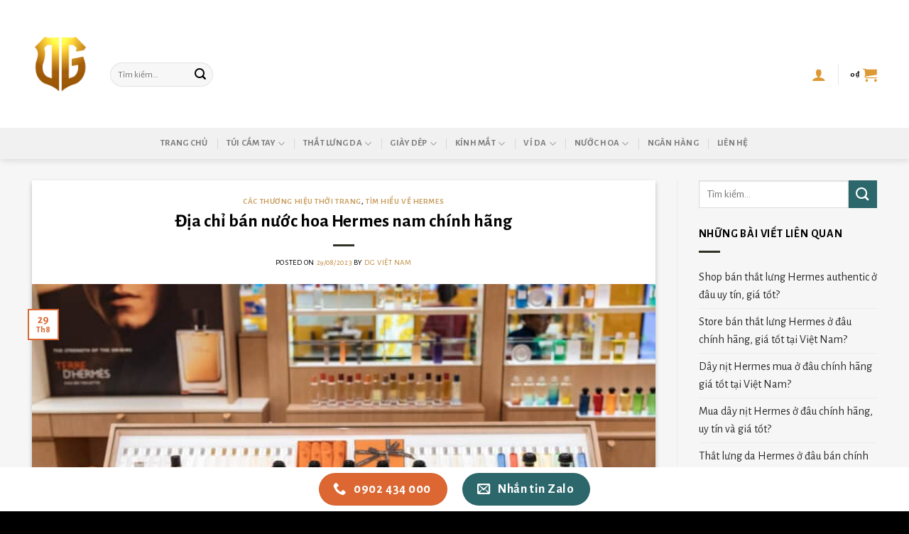

--- FILE ---
content_type: text/html; charset=UTF-8
request_url: https://storevietnam.com.vn/tag/ban-nuoc-hoa-hermes-nam-tai-hung-yen/
body_size: 25900
content:
<!DOCTYPE html>
<!--[if IE 9 ]> <html lang="vi" class="ie9 loading-site no-js"> <![endif]-->
<!--[if IE 8 ]> <html lang="vi" class="ie8 loading-site no-js"> <![endif]-->
<!--[if (gte IE 9)|!(IE)]><!--><html lang="vi" class="loading-site no-js"> <!--<![endif]-->
<head>
<meta charset="UTF-8" />
<meta name="viewport" content="width=device-width, initial-scale=1.0, maximum-scale=1.0, user-scalable=no" />
<link rel="profile" href="http://gmpg.org/xfn/11" />
<link rel="pingback" href="https://storevietnam.com.vn/xmlrpc.php" />
<script>(function(html){html.className = html.className.replace(/\bno-js\b/,'js')})(document.documentElement);</script>
<meta name='robots' content='index, follow, max-image-preview:large, max-snippet:-1, max-video-preview:-1' />
<style>img:is([sizes="auto" i], [sizes^="auto," i]) { contain-intrinsic-size: 3000px 1500px }</style>
<meta name="viewport" content="width=device-width, initial-scale=1, maximum-scale=1" />
<!-- This site is optimized with the Yoast SEO plugin v26.4 - https://yoast.com/wordpress/plugins/seo/ -->
<title>Bán nước hoa Hermes nam tại Hưng Yên - Store hàng hiệu DG Việt nam - DG Việt Nam</title>
<link rel="canonical" href="https://storevietnam.com.vn/tag/ban-nuoc-hoa-hermes-nam-tai-hung-yen/" />
<meta property="og:locale" content="vi_VN" />
<meta property="og:type" content="article" />
<meta property="og:title" content="Bán nước hoa Hermes nam tại Hưng Yên - Store hàng hiệu DG Việt nam - DG Việt Nam" />
<meta property="og:url" content="https://storevietnam.com.vn/tag/ban-nuoc-hoa-hermes-nam-tai-hung-yen/" />
<meta property="og:site_name" content="Store hàng hiệu DG Việt nam" />
<meta name="twitter:card" content="summary_large_image" />
<script type="application/ld+json" class="yoast-schema-graph">{"@context":"https://schema.org","@graph":[{"@type":"CollectionPage","@id":"https://storevietnam.com.vn/tag/ban-nuoc-hoa-hermes-nam-tai-hung-yen/","url":"https://storevietnam.com.vn/tag/ban-nuoc-hoa-hermes-nam-tai-hung-yen/","name":"Bán nước hoa Hermes nam tại Hưng Yên - Store hàng hiệu DG Việt nam - DG Việt Nam","isPartOf":{"@id":"https://storevietnam.com.vn/#website"},"primaryImageOfPage":{"@id":"https://storevietnam.com.vn/tag/ban-nuoc-hoa-hermes-nam-tai-hung-yen/#primaryimage"},"image":{"@id":"https://storevietnam.com.vn/tag/ban-nuoc-hoa-hermes-nam-tai-hung-yen/#primaryimage"},"thumbnailUrl":"https://storevietnam.com.vn/wp-content/uploads/ban-nuoc-hoa-hermes-nam-chinh-hang.jpg","breadcrumb":{"@id":"https://storevietnam.com.vn/tag/ban-nuoc-hoa-hermes-nam-tai-hung-yen/#breadcrumb"},"inLanguage":"vi"},{"@type":"ImageObject","inLanguage":"vi","@id":"https://storevietnam.com.vn/tag/ban-nuoc-hoa-hermes-nam-tai-hung-yen/#primaryimage","url":"https://storevietnam.com.vn/wp-content/uploads/ban-nuoc-hoa-hermes-nam-chinh-hang.jpg","contentUrl":"https://storevietnam.com.vn/wp-content/uploads/ban-nuoc-hoa-hermes-nam-chinh-hang.jpg","width":1400,"height":800,"caption":"Địa chỉ bán nước hoa Hermes nam chính hãng, uy tín giá tốt tại Việt Nam?"},{"@type":"BreadcrumbList","@id":"https://storevietnam.com.vn/tag/ban-nuoc-hoa-hermes-nam-tai-hung-yen/#breadcrumb","itemListElement":[{"@type":"ListItem","position":1,"name":"Trang chủ","item":"https://storevietnam.com.vn/"},{"@type":"ListItem","position":2,"name":"Bán nước hoa Hermes nam tại Hưng Yên"}]},{"@type":"WebSite","@id":"https://storevietnam.com.vn/#website","url":"https://storevietnam.com.vn/","name":"Store hàng hiệu DG Việt nam","description":"","publisher":{"@id":"https://storevietnam.com.vn/#organization"},"potentialAction":[{"@type":"SearchAction","target":{"@type":"EntryPoint","urlTemplate":"https://storevietnam.com.vn/?s={search_term_string}"},"query-input":{"@type":"PropertyValueSpecification","valueRequired":true,"valueName":"search_term_string"}}],"inLanguage":"vi"},{"@type":"Organization","@id":"https://storevietnam.com.vn/#organization","name":"Store hàng hiệu DG Việt nam","url":"https://storevietnam.com.vn/","logo":{"@type":"ImageObject","inLanguage":"vi","@id":"https://storevietnam.com.vn/#/schema/logo/image/","url":"https://storevietnam.com.vn/wp-content/uploads/Shop-hang-hieu-uy-tin-gia-tot-nhat-tai-STORE-DG-Vietnam.png","contentUrl":"https://storevietnam.com.vn/wp-content/uploads/Shop-hang-hieu-uy-tin-gia-tot-nhat-tai-STORE-DG-Vietnam.png","width":634,"height":634,"caption":"Store hàng hiệu DG Việt nam"},"image":{"@id":"https://storevietnam.com.vn/#/schema/logo/image/"}}]}</script>
<!-- / Yoast SEO plugin. -->
<link rel='dns-prefetch' href='//cdn.jsdelivr.net' />
<link rel='dns-prefetch' href='//fonts.googleapis.com' />
<link rel="alternate" type="application/rss+xml" title="Dòng thông tin Store hàng hiệu DG Việt nam &raquo;" href="https://storevietnam.com.vn/feed/" />
<link rel="alternate" type="application/rss+xml" title="Store hàng hiệu DG Việt nam &raquo; Dòng bình luận" href="https://storevietnam.com.vn/comments/feed/" />
<link rel="alternate" type="application/rss+xml" title="Dòng thông tin cho Thẻ Store hàng hiệu DG Việt nam &raquo; Bán nước hoa Hermes nam tại Hưng Yên" href="https://storevietnam.com.vn/tag/ban-nuoc-hoa-hermes-nam-tai-hung-yen/feed/" />
<link rel="prefetch" href="https://storevietnam.com.vn/wp-content/themes/flatsome/assets/js/chunk.countup.fe2c1016.js" />
<link rel="prefetch" href="https://storevietnam.com.vn/wp-content/themes/flatsome/assets/js/chunk.sticky-sidebar.a58a6557.js" />
<link rel="prefetch" href="https://storevietnam.com.vn/wp-content/themes/flatsome/assets/js/chunk.tooltips.29144c1c.js" />
<link rel="prefetch" href="https://storevietnam.com.vn/wp-content/themes/flatsome/assets/js/chunk.vendors-popups.947eca5c.js" />
<link rel="prefetch" href="https://storevietnam.com.vn/wp-content/themes/flatsome/assets/js/chunk.vendors-slider.f0d2cbc9.js" />
<!-- <link rel='stylesheet' id='dashicons-css' href='https://storevietnam.com.vn/wp-includes/css/dashicons.min.css?ver=6.8.3' type='text/css' media='all' /> -->
<!-- <link rel='stylesheet' id='menu-icons-extra-css' href='https://storevietnam.com.vn/wp-content/plugins/menu-icons/css/extra.min.css?ver=0.13.19' type='text/css' media='all' /> -->
<link rel="stylesheet" type="text/css" href="//storevietnam.com.vn/wp-content/cache/wpfc-minified/7bgthghc/63hcg.css" media="all"/>
<style id='wp-block-library-inline-css' type='text/css'>
:root{--wp-admin-theme-color:#007cba;--wp-admin-theme-color--rgb:0,124,186;--wp-admin-theme-color-darker-10:#006ba1;--wp-admin-theme-color-darker-10--rgb:0,107,161;--wp-admin-theme-color-darker-20:#005a87;--wp-admin-theme-color-darker-20--rgb:0,90,135;--wp-admin-border-width-focus:2px;--wp-block-synced-color:#7a00df;--wp-block-synced-color--rgb:122,0,223;--wp-bound-block-color:var(--wp-block-synced-color)}@media (min-resolution:192dpi){:root{--wp-admin-border-width-focus:1.5px}}.wp-element-button{cursor:pointer}:root{--wp--preset--font-size--normal:16px;--wp--preset--font-size--huge:42px}:root .has-very-light-gray-background-color{background-color:#eee}:root .has-very-dark-gray-background-color{background-color:#313131}:root .has-very-light-gray-color{color:#eee}:root .has-very-dark-gray-color{color:#313131}:root .has-vivid-green-cyan-to-vivid-cyan-blue-gradient-background{background:linear-gradient(135deg,#00d084,#0693e3)}:root .has-purple-crush-gradient-background{background:linear-gradient(135deg,#34e2e4,#4721fb 50%,#ab1dfe)}:root .has-hazy-dawn-gradient-background{background:linear-gradient(135deg,#faaca8,#dad0ec)}:root .has-subdued-olive-gradient-background{background:linear-gradient(135deg,#fafae1,#67a671)}:root .has-atomic-cream-gradient-background{background:linear-gradient(135deg,#fdd79a,#004a59)}:root .has-nightshade-gradient-background{background:linear-gradient(135deg,#330968,#31cdcf)}:root .has-midnight-gradient-background{background:linear-gradient(135deg,#020381,#2874fc)}.has-regular-font-size{font-size:1em}.has-larger-font-size{font-size:2.625em}.has-normal-font-size{font-size:var(--wp--preset--font-size--normal)}.has-huge-font-size{font-size:var(--wp--preset--font-size--huge)}.has-text-align-center{text-align:center}.has-text-align-left{text-align:left}.has-text-align-right{text-align:right}#end-resizable-editor-section{display:none}.aligncenter{clear:both}.items-justified-left{justify-content:flex-start}.items-justified-center{justify-content:center}.items-justified-right{justify-content:flex-end}.items-justified-space-between{justify-content:space-between}.screen-reader-text{border:0;clip-path:inset(50%);height:1px;margin:-1px;overflow:hidden;padding:0;position:absolute;width:1px;word-wrap:normal!important}.screen-reader-text:focus{background-color:#ddd;clip-path:none;color:#444;display:block;font-size:1em;height:auto;left:5px;line-height:normal;padding:15px 23px 14px;text-decoration:none;top:5px;width:auto;z-index:100000}html :where(.has-border-color){border-style:solid}html :where([style*=border-top-color]){border-top-style:solid}html :where([style*=border-right-color]){border-right-style:solid}html :where([style*=border-bottom-color]){border-bottom-style:solid}html :where([style*=border-left-color]){border-left-style:solid}html :where([style*=border-width]){border-style:solid}html :where([style*=border-top-width]){border-top-style:solid}html :where([style*=border-right-width]){border-right-style:solid}html :where([style*=border-bottom-width]){border-bottom-style:solid}html :where([style*=border-left-width]){border-left-style:solid}html :where(img[class*=wp-image-]){height:auto;max-width:100%}:where(figure){margin:0 0 1em}html :where(.is-position-sticky){--wp-admin--admin-bar--position-offset:var(--wp-admin--admin-bar--height,0px)}@media screen and (max-width:600px){html :where(.is-position-sticky){--wp-admin--admin-bar--position-offset:0px}}
</style>
<style id='classic-theme-styles-inline-css' type='text/css'>
/*! This file is auto-generated */
.wp-block-button__link{color:#fff;background-color:#32373c;border-radius:9999px;box-shadow:none;text-decoration:none;padding:calc(.667em + 2px) calc(1.333em + 2px);font-size:1.125em}.wp-block-file__button{background:#32373c;color:#fff;text-decoration:none}
</style>
<!-- <link rel='stylesheet' id='contact-form-7-css' href='https://storevietnam.com.vn/wp-content/plugins/contact-form-7/includes/css/styles.css?ver=6.1.3' type='text/css' media='all' /> -->
<link rel="stylesheet" type="text/css" href="//storevietnam.com.vn/wp-content/cache/wpfc-minified/ft7h3he9/63hcg.css" media="all"/>
<style id='woocommerce-inline-inline-css' type='text/css'>
.woocommerce form .form-row .required { visibility: visible; }
</style>
<!-- <link rel='stylesheet' id='brands-styles-css' href='https://storevietnam.com.vn/wp-content/plugins/woocommerce/assets/css/brands.css?ver=10.3.5' type='text/css' media='all' /> -->
<!-- <link rel='stylesheet' id='tablepress-default-css' href='https://storevietnam.com.vn/wp-content/plugins/tablepress/css/build/default.css?ver=3.2.5' type='text/css' media='all' /> -->
<!-- <link rel='stylesheet' id='flatsome-main-css' href='https://storevietnam.com.vn/wp-content/themes/flatsome/assets/css/flatsome.css?ver=3.15.4' type='text/css' media='all' /> -->
<link rel="stylesheet" type="text/css" href="//storevietnam.com.vn/wp-content/cache/wpfc-minified/qshld2pd/63hcg.css" media="all"/>
<style id='flatsome-main-inline-css' type='text/css'>
@font-face {
font-family: "fl-icons";
font-display: block;
src: url(https://storevietnam.com.vn/wp-content/themes/flatsome/assets/css/icons/fl-icons.eot?v=3.15.4);
src:
url(https://storevietnam.com.vn/wp-content/themes/flatsome/assets/css/icons/fl-icons.eot#iefix?v=3.15.4) format("embedded-opentype"),
url(https://storevietnam.com.vn/wp-content/themes/flatsome/assets/css/icons/fl-icons.woff2?v=3.15.4) format("woff2"),
url(https://storevietnam.com.vn/wp-content/themes/flatsome/assets/css/icons/fl-icons.ttf?v=3.15.4) format("truetype"),
url(https://storevietnam.com.vn/wp-content/themes/flatsome/assets/css/icons/fl-icons.woff?v=3.15.4) format("woff"),
url(https://storevietnam.com.vn/wp-content/themes/flatsome/assets/css/icons/fl-icons.svg?v=3.15.4#fl-icons) format("svg");
}
</style>
<!-- <link rel='stylesheet' id='flatsome-shop-css' href='https://storevietnam.com.vn/wp-content/themes/flatsome/assets/css/flatsome-shop.css?ver=3.15.4' type='text/css' media='all' /> -->
<!-- <link rel='stylesheet' id='flatsome-style-css' href='https://storevietnam.com.vn/wp-content/themes/flatsome-child/style.css?ver=3.0' type='text/css' media='all' /> -->
<link rel="stylesheet" type="text/css" href="//storevietnam.com.vn/wp-content/cache/wpfc-minified/lnenaw6p/63hcg.css" media="all"/>
<link rel='stylesheet' id='flatsome-googlefonts-css' href='//fonts.googleapis.com/css?family=Alegreya+Sans%3Aregular%2C700%2Cregular%2C700%2Cregular&#038;display=swap&#038;ver=3.9' type='text/css' media='all' />
<script src='//storevietnam.com.vn/wp-content/cache/wpfc-minified/87ek0mnh/63hcg.js' type="text/javascript"></script>
<!-- <script type="text/javascript" src="https://storevietnam.com.vn/wp-includes/js/jquery/jquery.min.js?ver=3.7.1" id="jquery-core-js"></script> -->
<!-- <script type="text/javascript" src="https://storevietnam.com.vn/wp-includes/js/jquery/jquery-migrate.min.js?ver=3.4.1" id="jquery-migrate-js"></script> -->
<!-- <script type="text/javascript" src="https://storevietnam.com.vn/wp-content/plugins/foxtool/link/index.js?ver=2.5.2" id="index-ft-js"></script> -->
<!-- <script type="text/javascript" src="https://storevietnam.com.vn/wp-content/plugins/woocommerce/assets/js/jquery-blockui/jquery.blockUI.min.js?ver=2.7.0-wc.10.3.5" id="wc-jquery-blockui-js" defer="defer" data-wp-strategy="defer"></script> -->
<script type="text/javascript" id="wc-add-to-cart-js-extra">
/* <![CDATA[ */
var wc_add_to_cart_params = {"ajax_url":"\/wp-admin\/admin-ajax.php","wc_ajax_url":"\/?wc-ajax=%%endpoint%%","i18n_view_cart":"Xem gi\u1ecf h\u00e0ng","cart_url":"https:\/\/storevietnam.com.vn\/gio-hang\/","is_cart":"","cart_redirect_after_add":"no"};
/* ]]> */
</script>
<script src='//storevietnam.com.vn/wp-content/cache/wpfc-minified/f2uh3v8r/63hcg.js' type="text/javascript"></script>
<!-- <script type="text/javascript" src="https://storevietnam.com.vn/wp-content/plugins/woocommerce/assets/js/frontend/add-to-cart.min.js?ver=10.3.5" id="wc-add-to-cart-js" defer="defer" data-wp-strategy="defer"></script> -->
<!-- <script type="text/javascript" src="https://storevietnam.com.vn/wp-content/plugins/woocommerce/assets/js/js-cookie/js.cookie.min.js?ver=2.1.4-wc.10.3.5" id="wc-js-cookie-js" defer="defer" data-wp-strategy="defer"></script> -->
<script type="text/javascript" id="woocommerce-js-extra">
/* <![CDATA[ */
var woocommerce_params = {"ajax_url":"\/wp-admin\/admin-ajax.php","wc_ajax_url":"\/?wc-ajax=%%endpoint%%","i18n_password_show":"Hi\u1ec3n th\u1ecb m\u1eadt kh\u1ea9u","i18n_password_hide":"\u1ea8n m\u1eadt kh\u1ea9u"};
/* ]]> */
</script>
<script src='//storevietnam.com.vn/wp-content/cache/wpfc-minified/7aclg7ot/63hcg.js' type="text/javascript"></script>
<!-- <script type="text/javascript" src="https://storevietnam.com.vn/wp-content/plugins/woocommerce/assets/js/frontend/woocommerce.min.js?ver=10.3.5" id="woocommerce-js" defer="defer" data-wp-strategy="defer"></script> -->
<link rel="https://api.w.org/" href="https://storevietnam.com.vn/wp-json/" /><link rel="alternate" title="JSON" type="application/json" href="https://storevietnam.com.vn/wp-json/wp/v2/tags/5779" /><link rel="EditURI" type="application/rsd+xml" title="RSD" href="https://storevietnam.com.vn/xmlrpc.php?rsd" />
<meta name="generator" content="WordPress 6.8.3" />
<meta name="generator" content="WooCommerce 10.3.5" />
<!--[if IE]><link rel="stylesheet" type="text/css" href="https://storevietnam.com.vn/wp-content/themes/flatsome/assets/css/ie-fallback.css"><script src="//cdnjs.cloudflare.com/ajax/libs/html5shiv/3.6.1/html5shiv.js"></script><script>var head = document.getElementsByTagName('head')[0],style = document.createElement('style');style.type = 'text/css';style.styleSheet.cssText = ':before,:after{content:none !important';head.appendChild(style);setTimeout(function(){head.removeChild(style);}, 0);</script><script src="https://storevietnam.com.vn/wp-content/themes/flatsome/assets/libs/ie-flexibility.js"></script><![endif]--><meta name="google-site-verification" content="V8x71ZOyUC2tf4l_4c5PF9Y3IwIbPlNPfl5TbLhDE_k" />	<noscript><style>.woocommerce-product-gallery{ opacity: 1 !important; }</style></noscript>
<link rel="icon" href="https://storevietnam.com.vn/wp-content/uploads/cropped-DG-Store-hang-hieu-uy-tin-tai-Viet-nam-32x32.png" sizes="32x32" />
<link rel="icon" href="https://storevietnam.com.vn/wp-content/uploads/cropped-DG-Store-hang-hieu-uy-tin-tai-Viet-nam-192x192.png" sizes="192x192" />
<link rel="apple-touch-icon" href="https://storevietnam.com.vn/wp-content/uploads/cropped-DG-Store-hang-hieu-uy-tin-tai-Viet-nam-180x180.png" />
<meta name="msapplication-TileImage" content="https://storevietnam.com.vn/wp-content/uploads/cropped-DG-Store-hang-hieu-uy-tin-tai-Viet-nam-270x270.png" />
<style id="custom-css" type="text/css">:root {--primary-color: #dc6732;}.container-width, .full-width .ubermenu-nav, .container, .row{max-width: 1220px}.row.row-collapse{max-width: 1190px}.row.row-small{max-width: 1212.5px}.row.row-large{max-width: 1250px}body.framed, body.framed header, body.framed .header-wrapper, body.boxed, body.boxed header, body.boxed .header-wrapper, body.boxed .is-sticky-section{ max-width: 1250px}.sticky-add-to-cart--active, #wrapper,#main,#main.dark{background-color: #f6f6f6}.header-main{height: 180px}#logo img{max-height: 180px}#logo{width:80px;}#logo img{padding:5px 0;}.header-bottom{min-height: 44px}.header-top{min-height: 30px}.transparent .header-main{height: 70px}.transparent #logo img{max-height: 70px}.has-transparent + .page-title:first-of-type,.has-transparent + #main > .page-title,.has-transparent + #main > div > .page-title,.has-transparent + #main .page-header-wrapper:first-of-type .page-title{padding-top: 120px;}.header.show-on-scroll,.stuck .header-main{height:70px!important}.stuck #logo img{max-height: 70px!important}.search-form{ width: 15%;}.header-bg-color {background-color: #ffffff}.header-bottom {background-color: #f1f1f1}.header-main .nav > li > a{line-height: 16px }.header-wrapper:not(.stuck) .header-main .header-nav{margin-top: 30px }.stuck .header-main .nav > li > a{line-height: 50px }.header-bottom-nav > li > a{line-height: 16px }@media (max-width: 549px) {.header-main{height: 220px}#logo img{max-height: 220px}}.nav-dropdown-has-arrow.nav-dropdown-has-border li.has-dropdown:before{border-bottom-color: #e5e5e5;}.nav .nav-dropdown{border-color: #e5e5e5 }.nav-dropdown{border-radius:5px}.nav-dropdown{font-size:90%}.nav-dropdown-has-arrow li.has-dropdown:after{border-bottom-color: #ffffff;}.nav .nav-dropdown{background-color: #ffffff}.header-top{background-color:#000000!important;}.blog-wrapper{background-color: #f6f6f6;}/* Color */.accordion-title.active, .has-icon-bg .icon .icon-inner,.logo a, .primary.is-underline, .primary.is-link, .badge-outline .badge-inner, .nav-outline > li.active> a,.nav-outline >li.active > a, .cart-icon strong,[data-color='primary'], .is-outline.primary{color: #dc6732;}/* Color !important */[data-text-color="primary"]{color: #dc6732!important;}/* Background Color */[data-text-bg="primary"]{background-color: #dc6732;}/* Background */.scroll-to-bullets a,.featured-title, .label-new.menu-item > a:after, .nav-pagination > li > .current,.nav-pagination > li > span:hover,.nav-pagination > li > a:hover,.has-hover:hover .badge-outline .badge-inner,button[type="submit"], .button.wc-forward:not(.checkout):not(.checkout-button), .button.submit-button, .button.primary:not(.is-outline),.featured-table .title,.is-outline:hover, .has-icon:hover .icon-label,.nav-dropdown-bold .nav-column li > a:hover, .nav-dropdown.nav-dropdown-bold > li > a:hover, .nav-dropdown-bold.dark .nav-column li > a:hover, .nav-dropdown.nav-dropdown-bold.dark > li > a:hover, .header-vertical-menu__opener ,.is-outline:hover, .tagcloud a:hover,.grid-tools a, input[type='submit']:not(.is-form), .box-badge:hover .box-text, input.button.alt,.nav-box > li > a:hover,.nav-box > li.active > a,.nav-pills > li.active > a ,.current-dropdown .cart-icon strong, .cart-icon:hover strong, .nav-line-bottom > li > a:before, .nav-line-grow > li > a:before, .nav-line > li > a:before,.banner, .header-top, .slider-nav-circle .flickity-prev-next-button:hover svg, .slider-nav-circle .flickity-prev-next-button:hover .arrow, .primary.is-outline:hover, .button.primary:not(.is-outline), input[type='submit'].primary, input[type='submit'].primary, input[type='reset'].button, input[type='button'].primary, .badge-inner{background-color: #dc6732;}/* Border */.nav-vertical.nav-tabs > li.active > a,.scroll-to-bullets a.active,.nav-pagination > li > .current,.nav-pagination > li > span:hover,.nav-pagination > li > a:hover,.has-hover:hover .badge-outline .badge-inner,.accordion-title.active,.featured-table,.is-outline:hover, .tagcloud a:hover,blockquote, .has-border, .cart-icon strong:after,.cart-icon strong,.blockUI:before, .processing:before,.loading-spin, .slider-nav-circle .flickity-prev-next-button:hover svg, .slider-nav-circle .flickity-prev-next-button:hover .arrow, .primary.is-outline:hover{border-color: #dc6732}.nav-tabs > li.active > a{border-top-color: #dc6732}.widget_shopping_cart_content .blockUI.blockOverlay:before { border-left-color: #dc6732 }.woocommerce-checkout-review-order .blockUI.blockOverlay:before { border-left-color: #dc6732 }/* Fill */.slider .flickity-prev-next-button:hover svg,.slider .flickity-prev-next-button:hover .arrow{fill: #dc6732;}/* Background Color */[data-icon-label]:after, .secondary.is-underline:hover,.secondary.is-outline:hover,.icon-label,.button.secondary:not(.is-outline),.button.alt:not(.is-outline), .badge-inner.on-sale, .button.checkout, .single_add_to_cart_button, .current .breadcrumb-step{ background-color:#2c676c; }[data-text-bg="secondary"]{background-color: #2c676c;}/* Color */.secondary.is-underline,.secondary.is-link, .secondary.is-outline,.stars a.active, .star-rating:before, .woocommerce-page .star-rating:before,.star-rating span:before, .color-secondary{color: #2c676c}/* Color !important */[data-text-color="secondary"]{color: #2c676c!important;}/* Border */.secondary.is-outline:hover{border-color:#2c676c}.success.is-underline:hover,.success.is-outline:hover,.success{background-color: #1e73be}.success-color, .success.is-link, .success.is-outline{color: #1e73be;}.success-border{border-color: #1e73be!important;}/* Color !important */[data-text-color="success"]{color: #1e73be!important;}/* Background Color */[data-text-bg="success"]{background-color: #1e73be;}.alert.is-underline:hover,.alert.is-outline:hover,.alert{background-color: #eb1313}.alert.is-link, .alert.is-outline, .color-alert{color: #eb1313;}/* Color !important */[data-text-color="alert"]{color: #eb1313!important;}/* Background Color */[data-text-bg="alert"]{background-color: #eb1313;}body{font-size: 100%;}@media screen and (max-width: 549px){body{font-size: 100%;}}body{font-family:"Alegreya Sans", sans-serif}body{font-weight: 0}body{color: #000000}.nav > li > a {font-family:"Alegreya Sans", sans-serif;}.mobile-sidebar-levels-2 .nav > li > ul > li > a {font-family:"Alegreya Sans", sans-serif;}.nav > li > a {font-weight: 700;}.mobile-sidebar-levels-2 .nav > li > ul > li > a {font-weight: 700;}h1,h2,h3,h4,h5,h6,.heading-font, .off-canvas-center .nav-sidebar.nav-vertical > li > a{font-family: "Alegreya Sans", sans-serif;}h1,h2,h3,h4,h5,h6,.heading-font,.banner h1,.banner h2{font-weight: 700;}h1,h2,h3,h4,h5,h6,.heading-font{color: #000000;}.breadcrumbs{text-transform: none;}.alt-font{font-family: "Alegreya Sans", sans-serif;}.alt-font{font-weight: 0!important;}.header:not(.transparent) .header-nav-main.nav > li > a {color: #000000;}.header:not(.transparent) .header-nav-main.nav > li > a:hover,.header:not(.transparent) .header-nav-main.nav > li.active > a,.header:not(.transparent) .header-nav-main.nav > li.current > a,.header:not(.transparent) .header-nav-main.nav > li > a.active,.header:not(.transparent) .header-nav-main.nav > li > a.current{color: #dd9933;}.header-nav-main.nav-line-bottom > li > a:before,.header-nav-main.nav-line-grow > li > a:before,.header-nav-main.nav-line > li > a:before,.header-nav-main.nav-box > li > a:hover,.header-nav-main.nav-box > li.active > a,.header-nav-main.nav-pills > li > a:hover,.header-nav-main.nav-pills > li.active > a{color:#FFF!important;background-color: #dd9933;}a{color: #bc8738;}a:hover{color: #dd9933;}.tagcloud a:hover{border-color: #dd9933;background-color: #dd9933;}.widget a{color: #282828;}.widget a:hover{color: #eaae23;}.widget .tagcloud a:hover{border-color: #eaae23; background-color: #eaae23;}.is-divider{background-color: rgba(10,12,0,0.84);}.shop-page-title.featured-title .title-overlay{background-color: rgba(0,81,78,0.85);}.shop-page-title.featured-title .title-bg{background-image: url(https://storevietnam.com.vn/wp-content/uploads/Day-that-lung-Hermes-hang-hieu-tai-dai-dien-Hermes-VietNam.jpg);}.pswp__bg,.mfp-bg.mfp-ready{background-color: #000000}@media screen and (min-width: 550px){.products .box-vertical .box-image{min-width: 600px!important;width: 600px!important;}}.header-main .social-icons,.header-main .cart-icon strong,.header-main .menu-title,.header-main .header-button > .button.is-outline,.header-main .nav > li > a > i:not(.icon-angle-down){color: #dd9933!important;}.header-main .header-button > .button.is-outline,.header-main .cart-icon strong:after,.header-main .cart-icon strong{border-color: #dd9933!important;}.header-main .header-button > .button:not(.is-outline){background-color: #dd9933!important;}.header-main .current-dropdown .cart-icon strong,.header-main .header-button > .button:hover,.header-main .header-button > .button:hover i,.header-main .header-button > .button:hover span{color:#FFF!important;}.header-main .menu-title:hover,.header-main .social-icons a:hover,.header-main .header-button > .button.is-outline:hover,.header-main .nav > li > a:hover > i:not(.icon-angle-down){color: #000000!important;}.header-main .current-dropdown .cart-icon strong,.header-main .header-button > .button:hover{background-color: #000000!important;}.header-main .current-dropdown .cart-icon strong:after,.header-main .current-dropdown .cart-icon strong,.header-main .header-button > .button:hover{border-color: #000000!important;}.absolute-footer, html{background-color: #000000}/* Custom CSS */.nav > li > ul {padding:5px!important;}.second-bar {margin:auto;width:80px;height:2px;background:#71c5e9;margin-top:0!important;margin-bottom:20px;}.container-width {max-width:1250px!important;}.sidebar-title span {color:#fff!important;text-indent:0!important;}.sidebar-title {color:#fff!important;text-align:center!important;}.right-sidebar .button {margin-bottom:1px!important;text-align:justify;text-indent:10px;color:#000!important;font-weight:normal;}.right-sidebar {padding:0!important;}.right-sidebar .icon-angle-right {float:right;padding-right:15px;margin-top:10px;}#product-sidebar {padding-left:0!important;border-left:none!important;}.product-container .col-divided {border-right:none!important;}.tu-van {background: #ed6200;color: #fff;text-transform:uppercase;font-weight:bold;font-size:130%;border-radius:5px;margin:auto;width:100%;padding: 5px 0;text-align:center;}#hotline {position:fixed;bottom:-10px;z-index:9999;width:100%;background:#fff;z-index:9999;padding-top:8px;}#mobile-phone, .popup_quickbuy_shipping_title, .popup_quickbuy_total_calc {display:none;}.absolute-footer {padding-bottom:70px;}.devvn-popup-title, .devvn-order-btn, .devvn_buy_now{background:#ed6200!important;}/* Custom CSS Mobile */@media (max-width: 549px){#hotline {display:none;}#mobile-phone {display:block;background:rgba(0,0,0,0.7);position:fixed;bottom:-35px!important;width:100%!important;padding-top:10px;z-index:9999;}}.label-new.menu-item > a:after{content:"New";}.label-hot.menu-item > a:after{content:"Hot";}.label-sale.menu-item > a:after{content:"Sale";}.label-popular.menu-item > a:after{content:"Popular";}</style></head>
<body class="archive tag tag-ban-nuoc-hoa-hermes-nam-tai-hung-yen tag-5779 wp-theme-flatsome wp-child-theme-flatsome-child theme-flatsome woocommerce-no-js header-shadow lightbox nav-dropdown-has-arrow nav-dropdown-has-shadow nav-dropdown-has-border">
<a class="skip-link screen-reader-text" href="#main">Skip to content</a>
<div id="wrapper">
<header id="header" class="header has-sticky sticky-jump">
<div class="header-wrapper">
<div id="masthead" class="header-main ">
<div class="header-inner flex-row container logo-left medium-logo-center" role="navigation">
<!-- Logo -->
<div id="logo" class="flex-col logo">
<!-- Header logo -->
<a href="https://storevietnam.com.vn/" title="Store hàng hiệu DG Việt nam" rel="home">
<img width="360" height="360" src="https://storevietnam.com.vn/wp-content/uploads/DG-Vietnam-Store-hang-hieu-uy-tin-nhat-tai-Vietnam.png" class="header_logo header-logo" alt="Store hàng hiệu DG Việt nam"/><img  width="500" height="500" src="https://storevietnam.com.vn/wp-content/uploads/DG-Store-hang-hieu-uy-tin-tai-Vietnam.png" class="header-logo-dark" alt="Store hàng hiệu DG Việt nam"/></a>
</div>
<!-- Mobile Left Elements -->
<div class="flex-col show-for-medium flex-left">
<ul class="mobile-nav nav nav-left ">
<li class="nav-icon has-icon">
<a href="#" data-open="#main-menu" data-pos="left" data-bg="main-menu-overlay" data-color="" class="is-small" aria-controls="main-menu" aria-expanded="false">
<i class="icon-menu" ></i>
</a>
</li><li class="header-search header-search-dropdown has-icon has-dropdown menu-item-has-children">
<a href="#" class="is-small"><i class="icon-search" ></i></a>
<ul class="nav-dropdown nav-dropdown-bold">
<li class="header-search-form search-form html relative has-icon">
<div class="header-search-form-wrapper">
<div class="searchform-wrapper ux-search-box relative form-flat is-normal"><form role="search" method="get" class="searchform" action="https://storevietnam.com.vn/">
<div class="flex-row relative">
<div class="flex-col flex-grow">
<label class="screen-reader-text" for="woocommerce-product-search-field-0">Tìm kiếm:</label>
<input type="search" id="woocommerce-product-search-field-0" class="search-field mb-0" placeholder="Tìm kiếm&hellip;" value="" name="s" />
<input type="hidden" name="post_type" value="product" />
<input type="hidden" name="lang" value="vi" />
</div>
<div class="flex-col">
<button type="submit" value="Tìm kiếm" class="ux-search-submit submit-button secondary button icon mb-0" aria-label="Submit">
<i class="icon-search" ></i>			</button>
</div>
</div>
<div class="live-search-results text-left z-top"></div>
</form>
</div>	</div>
</li>	</ul><!-- .nav-dropdown -->
</li>
</ul>
</div>
<!-- Left Elements -->
<div class="flex-col hide-for-medium flex-left
flex-grow">
<ul class="header-nav header-nav-main nav nav-left  nav-size-small nav-spacing-medium nav-uppercase" >
<li class="header-search-form search-form html relative has-icon">
<div class="header-search-form-wrapper">
<div class="searchform-wrapper ux-search-box relative form-flat is-normal"><form role="search" method="get" class="searchform" action="https://storevietnam.com.vn/">
<div class="flex-row relative">
<div class="flex-col flex-grow">
<label class="screen-reader-text" for="woocommerce-product-search-field-1">Tìm kiếm:</label>
<input type="search" id="woocommerce-product-search-field-1" class="search-field mb-0" placeholder="Tìm kiếm&hellip;" value="" name="s" />
<input type="hidden" name="post_type" value="product" />
<input type="hidden" name="lang" value="vi" />
</div>
<div class="flex-col">
<button type="submit" value="Tìm kiếm" class="ux-search-submit submit-button secondary button icon mb-0" aria-label="Submit">
<i class="icon-search" ></i>			</button>
</div>
</div>
<div class="live-search-results text-left z-top"></div>
</form>
</div>	</div>
</li>            </ul>
</div>
<!-- Right Elements -->
<div class="flex-col hide-for-medium flex-right">
<ul class="header-nav header-nav-main nav nav-right  nav-size-small nav-spacing-medium nav-uppercase">
<li class="account-item has-icon
"
>
<a href="https://storevietnam.com.vn/tai-khoan/"
class="nav-top-link nav-top-not-logged-in is-small"
>
<i class="icon-user" ></i>
</a><!-- .account-login-link -->
</li>
<li class="header-divider"></li><li class="cart-item has-icon has-dropdown">
<a href="https://storevietnam.com.vn/gio-hang/" title="Giỏ hàng" class="header-cart-link is-small">
<span class="header-cart-title">
<span class="cart-price"><span class="woocommerce-Price-amount amount"><bdi>0<span class="woocommerce-Price-currencySymbol">&#8363;</span></bdi></span></span>
</span>
<i class="icon-shopping-cart"
data-icon-label="0">
</i>
</a>
<ul class="nav-dropdown nav-dropdown-bold">
<li class="html widget_shopping_cart">
<div class="widget_shopping_cart_content">
<p class="woocommerce-mini-cart__empty-message">Chưa có sản phẩm trong giỏ hàng.</p>
</div>
</li>
</ul><!-- .nav-dropdown -->
</li>
</ul>
</div>
<!-- Mobile Right Elements -->
<div class="flex-col show-for-medium flex-right">
<ul class="mobile-nav nav nav-right ">
<li class="account-item has-icon">
<a href="https://storevietnam.com.vn/tai-khoan/"
class="account-link-mobile is-small" title="Tài khoản">
<i class="icon-user" ></i>	</a><!-- .account-link -->
</li>
<li class="cart-item has-icon">
<a href="https://storevietnam.com.vn/gio-hang/" class="header-cart-link off-canvas-toggle nav-top-link is-small" data-open="#cart-popup" data-class="off-canvas-cart" title="Giỏ hàng" data-pos="right">
<i class="icon-shopping-cart"
data-icon-label="0">
</i>
</a>
<!-- Cart Sidebar Popup -->
<div id="cart-popup" class="mfp-hide widget_shopping_cart">
<div class="cart-popup-inner inner-padding">
<div class="cart-popup-title text-center">
<h4 class="uppercase">Giỏ hàng</h4>
<div class="is-divider"></div>
</div>
<div class="widget_shopping_cart_content">
<p class="woocommerce-mini-cart__empty-message">Chưa có sản phẩm trong giỏ hàng.</p>
</div>
<div class="cart-sidebar-content relative"></div>  </div>
</div>
</li>
</ul>
</div>
</div><!-- .header-inner -->
</div><!-- .header-main --><div id="wide-nav" class="header-bottom wide-nav flex-has-center hide-for-medium">
<div class="flex-row container">
<div class="flex-col hide-for-medium flex-center">
<ul class="nav header-nav header-bottom-nav nav-center  nav-divided nav-spacing-xlarge nav-uppercase">
<li id="menu-item-54" class="menu-item menu-item-type-post_type menu-item-object-page menu-item-home menu-item-54 menu-item-design-default"><a href="https://storevietnam.com.vn/" class="nav-top-link">Trang chủ</a></li>
<li id="menu-item-10977" class="menu-item menu-item-type-custom menu-item-object-custom menu-item-has-children menu-item-10977 menu-item-design-default has-dropdown"><a href="/tui-cam-tay-hang-hieu-nam-nu/" class="nav-top-link">Túi cầm tay<i class="icon-angle-down" ></i></a>
<ul class="sub-menu nav-dropdown nav-dropdown-bold">
<li id="menu-item-11898" class="menu-item menu-item-type-custom menu-item-object-custom menu-item-11898"><a href="/tui-hermes-chinh-hang/">Túi Hermes</a></li>
<li id="menu-item-11899" class="menu-item menu-item-type-custom menu-item-object-custom menu-item-11899"><a href="/tui-salvatore-ferragamo-chinh-hang/">Túi Salvatore Ferragamo</a></li>
</ul>
</li>
<li id="menu-item-8462" class="menu-item menu-item-type-custom menu-item-object-custom menu-item-has-children menu-item-8462 menu-item-design-default has-dropdown"><a href="/that-lung-hang-hieu/" class="nav-top-link">Thắt lưng da<i class="icon-angle-down" ></i></a>
<ul class="sub-menu nav-dropdown nav-dropdown-bold">
<li id="menu-item-3367" class="menu-item menu-item-type-custom menu-item-object-custom menu-item-has-children menu-item-3367 nav-dropdown-col"><a href="/day-lung-hermes-chinh-hang/">Dây lưng Hermès</a>
<ul class="sub-menu nav-column nav-dropdown-bold">
<li id="menu-item-1135" class="menu-item menu-item-type-custom menu-item-object-custom menu-item-1135"><a href="/that-lung-hermes-nam/">Thắt lưng Hermes nam</a></li>
<li id="menu-item-1136" class="menu-item menu-item-type-custom menu-item-object-custom menu-item-1136"><a href="/that-lung-hermes-nu/">Thắt lưng Hermes nữ</a></li>
</ul>
</li>
<li id="menu-item-9461" class="menu-item menu-item-type-custom menu-item-object-custom menu-item-has-children menu-item-9461 nav-dropdown-col"><a href="/that-lung-salvatore-ferragamo-chinh-hang/">Thắt lưng Salvatore Ferragamo</a>
<ul class="sub-menu nav-column nav-dropdown-bold">
<li id="menu-item-9552" class="menu-item menu-item-type-custom menu-item-object-custom menu-item-9552"><a href="/that-lung-salvatore-ferragamo-nam-chinh-hang/">Thắt lưng Salvatore Ferragamo nam</a></li>
<li id="menu-item-9569" class="menu-item menu-item-type-custom menu-item-object-custom menu-item-9569"><a href="/day-lung-salvatore-ferragamo-nu-authentic/">Dây lưng Salvatore Ferragamo nữ</a></li>
</ul>
</li>
</ul>
</li>
<li id="menu-item-10972" class="menu-item menu-item-type-custom menu-item-object-custom menu-item-has-children menu-item-10972 menu-item-design-default has-dropdown"><a href="/giay-dep-hang-hieu/" class="nav-top-link">Giày dép<i class="icon-angle-down" ></i></a>
<ul class="sub-menu nav-dropdown nav-dropdown-bold">
<li id="menu-item-11914" class="menu-item menu-item-type-custom menu-item-object-custom menu-item-has-children menu-item-11914 nav-dropdown-col"><a href="/giay-hermes-chinh-hang/">Giày Hermes</a>
<ul class="sub-menu nav-column nav-dropdown-bold">
<li id="menu-item-11915" class="menu-item menu-item-type-custom menu-item-object-custom menu-item-11915"><a href="/giay-hermes-nam-authentic/">Giày Hermes nam</a></li>
<li id="menu-item-11916" class="menu-item menu-item-type-custom menu-item-object-custom menu-item-11916"><a href="/giay-hermes-nu-chinh-hang/">Giày Hermes nữ</a></li>
</ul>
</li>
<li id="menu-item-11917" class="menu-item menu-item-type-custom menu-item-object-custom menu-item-has-children menu-item-11917 nav-dropdown-col"><a href="/giay-salvatore-ferragamo-chinh-hang/">Giày Salvatore Ferragamo</a>
<ul class="sub-menu nav-column nav-dropdown-bold">
<li id="menu-item-11918" class="menu-item menu-item-type-custom menu-item-object-custom menu-item-11918"><a href="/giay-salvatore-ferragamo-nam-authentic/">Giày Salvatore Ferragamo nam</a></li>
<li id="menu-item-11919" class="menu-item menu-item-type-custom menu-item-object-custom menu-item-11919"><a href="/giay-salvatore-ferragamo-nu-chinh-hang/">Giày Salvatore Ferragamo nữ</a></li>
</ul>
</li>
<li id="menu-item-11950" class="menu-item menu-item-type-custom menu-item-object-custom menu-item-has-children menu-item-11950 nav-dropdown-col"><a href="/dep-hang-hieu-chinh-hang/">Dép hàng hiệu</a>
<ul class="sub-menu nav-column nav-dropdown-bold">
<li id="menu-item-11951" class="menu-item menu-item-type-custom menu-item-object-custom menu-item-11951"><a href="/dep-nam-hang-hieu/">Dép nam hàng hiệu</a></li>
<li id="menu-item-11952" class="menu-item menu-item-type-custom menu-item-object-custom menu-item-11952"><a href="/dep-nu-hang-hieu-authentic/">Dép nữ hàng hiệu</a></li>
</ul>
</li>
</ul>
</li>
<li id="menu-item-10055" class="menu-item menu-item-type-custom menu-item-object-custom menu-item-has-children menu-item-10055 menu-item-design-default has-dropdown"><a href="/kinh-mat-hang-hieu-chinh-hang/" class="nav-top-link">Kính mắt<i class="icon-angle-down" ></i></a>
<ul class="sub-menu nav-dropdown nav-dropdown-bold">
<li id="menu-item-12164" class="menu-item menu-item-type-custom menu-item-object-custom menu-item-12164"><a href="/kinh-rayban-chinh-hang/">Kính RayBan</a></li>
<li id="menu-item-10122" class="menu-item menu-item-type-custom menu-item-object-custom menu-item-10122"><a href="/kinh-montblanc-chinh-hang/">Kính Montblanc</a></li>
<li id="menu-item-10123" class="menu-item menu-item-type-custom menu-item-object-custom menu-item-10123"><a href="/kinh-salvatore-ferragamo-chinh-hang/">Kính Salvatore Ferragamo</a></li>
</ul>
</li>
<li id="menu-item-9306" class="menu-item menu-item-type-custom menu-item-object-custom menu-item-has-children menu-item-9306 menu-item-design-default has-dropdown"><a href="/vi-da-hang-hieu/" class="nav-top-link">Ví da<i class="icon-angle-down" ></i></a>
<ul class="sub-menu nav-dropdown nav-dropdown-bold">
<li id="menu-item-9235" class="menu-item menu-item-type-custom menu-item-object-custom menu-item-has-children menu-item-9235 nav-dropdown-col"><a href="/vi-hermes-chinh-hang/">Ví Hermes</a>
<ul class="sub-menu nav-column nav-dropdown-bold">
<li id="menu-item-11906" class="menu-item menu-item-type-custom menu-item-object-custom menu-item-11906"><a href="/tui-clutch-hermes-authentic/">Clutch Hermes</a></li>
<li id="menu-item-11907" class="menu-item menu-item-type-custom menu-item-object-custom menu-item-11907"><a href="/vi-dai-hermes-chinh-hang/">Ví dài Hermes</a></li>
<li id="menu-item-12064" class="menu-item menu-item-type-custom menu-item-object-custom menu-item-12064"><a href="/vi-ngang-hermes-chinh-hang/">Ví ngang Hermes</a></li>
<li id="menu-item-11908" class="menu-item menu-item-type-custom menu-item-object-custom menu-item-11908"><a href="/vi-dung-name-card-hermes/">Ví đựng name card Hermes</a></li>
</ul>
</li>
<li id="menu-item-9702" class="menu-item menu-item-type-custom menu-item-object-custom menu-item-has-children menu-item-9702 nav-dropdown-col"><a href="/vi-salvatore-ferragamo-chinh-hang/">Ví Salvatore Ferragamo</a>
<ul class="sub-menu nav-column nav-dropdown-bold">
<li id="menu-item-11910" class="menu-item menu-item-type-custom menu-item-object-custom menu-item-11910"><a href="/tui-clutch-salvatore-ferragamo-chinh-hang/">Clutch Salvatore Ferragamo</a></li>
<li id="menu-item-11913" class="menu-item menu-item-type-custom menu-item-object-custom menu-item-11913"><a href="/vi-cam-tay-salvatore-ferragamo-chinh-hang/">Ví cầm tay Salvatore Ferragamo</a></li>
<li id="menu-item-11911" class="menu-item menu-item-type-custom menu-item-object-custom menu-item-11911"><a href="/vi-salvatore-ferragamo-nam-chinh-hang/">Ví Salvatore Ferragamo nam</a></li>
<li id="menu-item-11912" class="menu-item menu-item-type-custom menu-item-object-custom menu-item-11912"><a href="/vi-salvatore-ferragamo-nu-chinh-hang/">Ví Salvatore Ferragamo nữ</a></li>
</ul>
</li>
</ul>
</li>
<li id="menu-item-14839" class="menu-item menu-item-type-custom menu-item-object-custom menu-item-has-children menu-item-14839 menu-item-design-default has-dropdown"><a href="/nuoc-hoa-hang-hieu/" class="nav-top-link">Nước hoa<i class="icon-angle-down" ></i></a>
<ul class="sub-menu nav-dropdown nav-dropdown-bold">
<li id="menu-item-14843" class="menu-item menu-item-type-custom menu-item-object-custom menu-item-has-children menu-item-14843 nav-dropdown-col"><a href="/nuoc-hoa-hermes-chinh-hang/">Nước hoa Hermes</a>
<ul class="sub-menu nav-column nav-dropdown-bold">
<li id="menu-item-14844" class="menu-item menu-item-type-custom menu-item-object-custom menu-item-14844"><a href="/nuoc-hoa-hermes-nam/">Nước hoa Hermes nam</a></li>
<li id="menu-item-14845" class="menu-item menu-item-type-custom menu-item-object-custom menu-item-14845"><a href="/nuoc-hoa-hermes-nu/">Nước hoa Hermes nữ</a></li>
</ul>
</li>
</ul>
</li>
<li id="menu-item-11504" class="menu-item menu-item-type-post_type menu-item-object-page menu-item-11504 menu-item-design-default"><a href="https://storevietnam.com.vn/bank/" class="nav-top-link">Ngân hàng</a></li>
<li id="menu-item-11491" class="menu-item menu-item-type-post_type menu-item-object-page menu-item-11491 menu-item-design-default"><a href="https://storevietnam.com.vn/lien-he-dg-vietnam/" class="nav-top-link">Liên hệ</a></li>
</ul>
</div><!-- flex-col -->
</div><!-- .flex-row -->
</div><!-- .header-bottom -->
<div class="header-bg-container fill"><div class="header-bg-image fill"></div><div class="header-bg-color fill"></div></div><!-- .header-bg-container -->   </div><!-- header-wrapper-->
</header>
<main id="main" class="">
<div id="content" class="blog-wrapper blog-archive page-wrapper">
<div class="row row-large row-divided ">
<div class="large-9 col">
<div id="post-list">
<article id="post-15002" class="post-15002 post type-post status-publish format-standard has-post-thumbnail hentry category-tim-hieu-ve-thoi-trang category-tim-hieu-ve-hermes-paris tag-ban-dau-thom-hermes-nam tag-ban-nuoc-hoa-hang-hieu-hermes-nam tag-ban-nuoc-hoa-hermes-nam tag-ban-nuoc-hoa-hermes-nam-auth tag-ban-nuoc-hoa-hermes-nam-authentic tag-ban-nuoc-hoa-hermes-nam-cao-cap tag-ban-nuoc-hoa-hermes-nam-chinh-hang tag-ban-nuoc-hoa-hermes-nam-chinh-hieu tag-ban-nuoc-hoa-hermes-nam-hang-hieu tag-ban-nuoc-hoa-hermes-nam-real tag-ban-nuoc-hoa-hermes-nam-tai-an-giang tag-ban-nuoc-hoa-hermes-nam-tai-ba-ria-vung-tau tag-ban-nuoc-hoa-hermes-nam-tai-bac-giang tag-ban-nuoc-hoa-hermes-nam-tai-bac-kan tag-ban-nuoc-hoa-hermes-nam-tai-bac-lieu tag-ban-nuoc-hoa-hermes-nam-tai-bac-ninh tag-ban-nuoc-hoa-hermes-nam-tai-ben-tre tag-ban-nuoc-hoa-hermes-nam-tai-binh-duong tag-ban-nuoc-hoa-hermes-nam-tai-binh-dinh tag-ban-nuoc-hoa-hermes-nam-tai-binh-phuoc tag-ban-nuoc-hoa-hermes-nam-tai-binh-thuan tag-ban-nuoc-hoa-hermes-nam-tai-ca-mau tag-ban-nuoc-hoa-hermes-nam-tai-can-tho tag-ban-nuoc-hoa-hermes-nam-tai-cao-bang tag-ban-nuoc-hoa-hermes-nam-tai-da-nang tag-ban-nuoc-hoa-hermes-nam-tai-dak-lak tag-ban-nuoc-hoa-hermes-nam-tai-dak-nong tag-ban-nuoc-hoa-hermes-nam-tai-dien-bien tag-ban-nuoc-hoa-hermes-nam-tai-dong-nai tag-ban-nuoc-hoa-hermes-nam-tai-dong-thap tag-ban-nuoc-hoa-hermes-nam-tai-gia-lai tag-ban-nuoc-hoa-hermes-nam-tai-ha-giang tag-ban-nuoc-hoa-hermes-nam-tai-ha-nam tag-ban-nuoc-hoa-hermes-nam-tai-ha-noi tag-ban-nuoc-hoa-hermes-nam-tai-ha-tinh tag-ban-nuoc-hoa-hermes-nam-tai-hai-duong tag-ban-nuoc-hoa-hermes-nam-tai-hai-phong tag-ban-nuoc-hoa-hermes-nam-tai-hau-giang tag-ban-nuoc-hoa-hermes-nam-tai-hcm tag-ban-nuoc-hoa-hermes-nam-tai-ho-chi-minh tag-ban-nuoc-hoa-hermes-nam-tai-hoa-binh tag-ban-nuoc-hoa-hermes-nam-tai-hung-yen tag-ban-nuoc-hoa-hermes-nam-tai-khanh-hoa tag-ban-nuoc-hoa-hermes-nam-tai-kien-giang tag-ban-nuoc-hoa-hermes-nam-tai-kon-tum tag-ban-nuoc-hoa-hermes-nam-tai-lai-chau tag-ban-nuoc-hoa-hermes-nam-tai-lam-dong tag-ban-nuoc-hoa-hermes-nam-tai-lang-son tag-ban-nuoc-hoa-hermes-nam-tai-lao-cai tag-ban-nuoc-hoa-hermes-nam-tai-long-an tag-ban-nuoc-hoa-hermes-nam-tai-nam-dinh tag-ban-nuoc-hoa-hermes-nam-tai-nghe-an tag-ban-nuoc-hoa-hermes-nam-tai-ninh-binh tag-ban-nuoc-hoa-hermes-nam-tai-ninh-thuan tag-ban-nuoc-hoa-hermes-nam-tai-phu-tho tag-ban-nuoc-hoa-hermes-nam-tai-phu-yen tag-ban-nuoc-hoa-hermes-nam-tai-quang-binh tag-ban-nuoc-hoa-hermes-nam-tai-quang-nam tag-ban-nuoc-hoa-hermes-nam-tai-quang-ngai tag-ban-nuoc-hoa-hermes-nam-tai-quang-ninh tag-ban-nuoc-hoa-hermes-nam-tai-quang-tri tag-ban-nuoc-hoa-hermes-nam-tai-sai-gon tag-ban-nuoc-hoa-hermes-nam-tai-soc-trang tag-ban-nuoc-hoa-hermes-nam-tai-son-la tag-ban-nuoc-hoa-hermes-nam-tai-tay-ninh tag-ban-nuoc-hoa-hermes-nam-tai-thai-binh tag-ban-nuoc-hoa-hermes-nam-tai-thai-nguyen tag-ban-nuoc-hoa-hermes-nam-tai-thanh-hoa tag-ban-nuoc-hoa-hermes-nam-tai-thanh-pho-ho-chi-minh tag-ban-nuoc-hoa-hermes-nam-tai-thua-thien-hue tag-ban-nuoc-hoa-hermes-nam-tai-tien-giang tag-ban-nuoc-hoa-hermes-nam-tai-tp-ho-chi-minh tag-ban-nuoc-hoa-hermes-nam-tai-tphcm tag-ban-nuoc-hoa-hermes-nam-tai-tra-vinh tag-ban-nuoc-hoa-hermes-nam-tai-tuyen-quang tag-ban-nuoc-hoa-hermes-nam-tai-vinh-long tag-ban-nuoc-hoa-hermes-nam-tai-vinh-phuc tag-ban-nuoc-hoa-hermes-nam-tai-yen-bai tag-ban-nuoc-hoa-hermes-nam-xin tag-ban-nuoc-hoa-hieu-hermes-nam tag-ban-nuoc-hoa-hm-nam tag-cua-hang-ban-nuoc-hoa-hermes-nam tag-dai-ly-ban-nuoc-hoa-hermes-nam tag-shop-ban-nuoc-hoa-hermes-nam tag-showroom-ban-nuoc-hoa-hermes-nam tag-store-ban-nuoc-hoa-hermes-nam">
<div class="article-inner has-shadow box-shadow-2">
<header class="entry-header">
<div class="entry-header-text entry-header-text-top text-center">
<h6 class="entry-category is-xsmall">
<a href="https://storevietnam.com.vn/category/tim-hieu-ve-thoi-trang/" rel="category tag">Các thương hiệu thời trang</a>, <a href="https://storevietnam.com.vn/category/tim-hieu-ve-thoi-trang/tim-hieu-ve-hermes-paris/" rel="category tag">Tìm hiểu về Hermes</a></h6>
<h2 class="entry-title"><a href="https://storevietnam.com.vn/dia-chi-ban-nuoc-hoa-hermes-nam-chinh-hang/" rel="bookmark" class="plain">Địa chỉ bán nước hoa Hermes nam chính hãng</a></h2>
<div class="entry-divider is-divider small"></div>
<div class="entry-meta uppercase is-xsmall">
<span class="posted-on">Posted on <a href="https://storevietnam.com.vn/dia-chi-ban-nuoc-hoa-hermes-nam-chinh-hang/" rel="bookmark"><time class="entry-date published" datetime="2023-08-29T14:39:57+07:00">29/08/2023</time><time class="updated" datetime="2023-08-29T15:39:40+07:00">29/08/2023</time></a></span><span class="byline"> by <span class="meta-author vcard"><a class="url fn n" href="https://storevietnam.com.vn/author/truonghd13/">DG Việt Nam</a></span></span>	</div><!-- .entry-meta -->
</div><!-- .entry-header -->
<div class="entry-image relative">
<a href="https://storevietnam.com.vn/dia-chi-ban-nuoc-hoa-hermes-nam-chinh-hang/">
<img width="800" height="457" src="https://storevietnam.com.vn/wp-content/uploads/ban-nuoc-hoa-hermes-nam-chinh-hang-800x457.jpg" class="attachment-large size-large wp-post-image" alt="" decoding="async" fetchpriority="high" srcset="https://storevietnam.com.vn/wp-content/uploads/ban-nuoc-hoa-hermes-nam-chinh-hang-800x457.jpg 800w, https://storevietnam.com.vn/wp-content/uploads/ban-nuoc-hoa-hermes-nam-chinh-hang-400x229.jpg 400w, https://storevietnam.com.vn/wp-content/uploads/ban-nuoc-hoa-hermes-nam-chinh-hang-768x439.jpg 768w, https://storevietnam.com.vn/wp-content/uploads/ban-nuoc-hoa-hermes-nam-chinh-hang-1000x571.jpg 1000w, https://storevietnam.com.vn/wp-content/uploads/ban-nuoc-hoa-hermes-nam-chinh-hang.jpg 1400w" sizes="(max-width: 800px) 100vw, 800px" /></a>
<div class="badge absolute top post-date badge-outline">
<div class="badge-inner">
<span class="post-date-day">29</span><br>
<span class="post-date-month is-small">Th8</span>
</div>
</div>			</div><!-- .entry-image -->
</header><!-- post-header -->
<div class="entry-content">
<div class="entry-summary">
<p>Địa chỉ bán nước hoa Hermes nam chính hãng, uy tín giá tốt tại Việt Nam? Nước hoa (hay còn gọi dầu thơm) không chỉ dành cho phái đẹp, nam giới cũng dùng sản phẩm này để thể hiện sự lịch thiệp và cá tính riêng của mình. Một trong những thương hiệu hàng đầu [&#8230;]
<div class="text-center">
<a class="more-link button primary is-outline is-smaller" href="https://storevietnam.com.vn/dia-chi-ban-nuoc-hoa-hermes-nam-chinh-hang/">Continue reading <span class="meta-nav">&rarr;</span></a>
</div>
</div><!-- .entry-summary -->
</div><!-- .entry-content -->		<footer class="entry-meta clearfix">
<span class="cat-links">
Posted in <a href="https://storevietnam.com.vn/category/tim-hieu-ve-thoi-trang/" rel="category tag">Các thương hiệu thời trang</a>, <a href="https://storevietnam.com.vn/category/tim-hieu-ve-thoi-trang/tim-hieu-ve-hermes-paris/" rel="category tag">Tìm hiểu về Hermes</a>		</span>
<span class="sep">&nbsp;|&nbsp;</span>
<span class="tags-links">
Tagged <a href="https://storevietnam.com.vn/tag/ban-dau-thom-hermes-nam/" rel="tag">Bán dầu thơm Hermes nam</a>, <a href="https://storevietnam.com.vn/tag/ban-nuoc-hoa-hang-hieu-hermes-nam/" rel="tag">Bán nước hoa hàng hiệu Hermes nam</a>, <a href="https://storevietnam.com.vn/tag/ban-nuoc-hoa-hermes-nam/" rel="tag">Bán nước hoa Hermes nam</a>, <a href="https://storevietnam.com.vn/tag/ban-nuoc-hoa-hermes-nam-auth/" rel="tag">Bán nước hoa Hermes nam auth</a>, <a href="https://storevietnam.com.vn/tag/ban-nuoc-hoa-hermes-nam-authentic/" rel="tag">Bán nước hoa Hermes nâm authentic</a>, <a href="https://storevietnam.com.vn/tag/ban-nuoc-hoa-hermes-nam-cao-cap/" rel="tag">Bán nước hoa Hermes nam cao cấp</a>, <a href="https://storevietnam.com.vn/tag/ban-nuoc-hoa-hermes-nam-chinh-hang/" rel="tag">Bán nước hoa Hermes nam chính hãng</a>, <a href="https://storevietnam.com.vn/tag/ban-nuoc-hoa-hermes-nam-chinh-hieu/" rel="tag">Bán nước hoa Hermes nam chính hiệu</a>, <a href="https://storevietnam.com.vn/tag/ban-nuoc-hoa-hermes-nam-hang-hieu/" rel="tag">Bán nước hoa Hermes nam hàng hiệu</a>, <a href="https://storevietnam.com.vn/tag/ban-nuoc-hoa-hermes-nam-real/" rel="tag">Bán nước hoa Hermes nam real</a>, <a href="https://storevietnam.com.vn/tag/ban-nuoc-hoa-hermes-nam-tai-an-giang/" rel="tag">Bán nước hoa Hermes nam tại An Giang</a>, <a href="https://storevietnam.com.vn/tag/ban-nuoc-hoa-hermes-nam-tai-ba-ria-vung-tau/" rel="tag">Bán nước hoa Hermes nam tại Bà Rịa Vũng Tàu</a>, <a href="https://storevietnam.com.vn/tag/ban-nuoc-hoa-hermes-nam-tai-bac-giang/" rel="tag">Bán nước hoa Hermes nam tại Bắc Giang</a>, <a href="https://storevietnam.com.vn/tag/ban-nuoc-hoa-hermes-nam-tai-bac-kan/" rel="tag">Bán nước hoa Hermes nam tại Bắc Kạn</a>, <a href="https://storevietnam.com.vn/tag/ban-nuoc-hoa-hermes-nam-tai-bac-lieu/" rel="tag">Bán nước hoa Hermes nam tại Bạc Liêu</a>, <a href="https://storevietnam.com.vn/tag/ban-nuoc-hoa-hermes-nam-tai-bac-ninh/" rel="tag">Bán nước hoa Hermes nam tại Bắc Ninh</a>, <a href="https://storevietnam.com.vn/tag/ban-nuoc-hoa-hermes-nam-tai-ben-tre/" rel="tag">Bán nước hoa Hermes nam tại Bến Tre</a>, <a href="https://storevietnam.com.vn/tag/ban-nuoc-hoa-hermes-nam-tai-binh-duong/" rel="tag">Bán nước hoa Hermes nam tại Bình Dương</a>, <a href="https://storevietnam.com.vn/tag/ban-nuoc-hoa-hermes-nam-tai-binh-dinh/" rel="tag">Bán nước hoa Hermes nam tại Bình Định</a>, <a href="https://storevietnam.com.vn/tag/ban-nuoc-hoa-hermes-nam-tai-binh-phuoc/" rel="tag">Bán nước hoa Hermes nam tại Bình Phước</a>, <a href="https://storevietnam.com.vn/tag/ban-nuoc-hoa-hermes-nam-tai-binh-thuan/" rel="tag">Bán nước hoa Hermes nam tại Bình Thuận</a>, <a href="https://storevietnam.com.vn/tag/ban-nuoc-hoa-hermes-nam-tai-ca-mau/" rel="tag">Bán nước hoa Hermes nam tại Cà Mau</a>, <a href="https://storevietnam.com.vn/tag/ban-nuoc-hoa-hermes-nam-tai-can-tho/" rel="tag">Bán nước hoa Hermes nam tại Cần Thơ</a>, <a href="https://storevietnam.com.vn/tag/ban-nuoc-hoa-hermes-nam-tai-cao-bang/" rel="tag">Bán nước hoa Hermes nam tại Cao Bằng</a>, <a href="https://storevietnam.com.vn/tag/ban-nuoc-hoa-hermes-nam-tai-da-nang/" rel="tag">Bán nước hoa Hermes nam tại Đà Nẵng</a>, <a href="https://storevietnam.com.vn/tag/ban-nuoc-hoa-hermes-nam-tai-dak-lak/" rel="tag">Bán nước hoa Hermes nam tại Đắk Lắk</a>, <a href="https://storevietnam.com.vn/tag/ban-nuoc-hoa-hermes-nam-tai-dak-nong/" rel="tag">Bán nước hoa Hermes nam tại Đắk Nông</a>, <a href="https://storevietnam.com.vn/tag/ban-nuoc-hoa-hermes-nam-tai-dien-bien/" rel="tag">Bán nước hoa Hermes nam tại Điện Biên</a>, <a href="https://storevietnam.com.vn/tag/ban-nuoc-hoa-hermes-nam-tai-dong-nai/" rel="tag">Bán nước hoa Hermes nam tại Đồng Nai</a>, <a href="https://storevietnam.com.vn/tag/ban-nuoc-hoa-hermes-nam-tai-dong-thap/" rel="tag">Bán nước hoa Hermes nam tại Đồng Tháp</a>, <a href="https://storevietnam.com.vn/tag/ban-nuoc-hoa-hermes-nam-tai-gia-lai/" rel="tag">Bán nước hoa Hermes nam tại Gia Lai</a>, <a href="https://storevietnam.com.vn/tag/ban-nuoc-hoa-hermes-nam-tai-ha-giang/" rel="tag">Bán nước hoa Hermes nam tại Hà Giang</a>, <a href="https://storevietnam.com.vn/tag/ban-nuoc-hoa-hermes-nam-tai-ha-nam/" rel="tag">Bán nước hoa Hermes nam tại Hà Nam</a>, <a href="https://storevietnam.com.vn/tag/ban-nuoc-hoa-hermes-nam-tai-ha-noi/" rel="tag">Bán nước hoa Hermes nam tại Hà Nội</a>, <a href="https://storevietnam.com.vn/tag/ban-nuoc-hoa-hermes-nam-tai-ha-tinh/" rel="tag">Bán nước hoa Hermes nam tại Hà Tĩnh</a>, <a href="https://storevietnam.com.vn/tag/ban-nuoc-hoa-hermes-nam-tai-hai-duong/" rel="tag">Bán nước hoa Hermes nam tại Hải Dương</a>, <a href="https://storevietnam.com.vn/tag/ban-nuoc-hoa-hermes-nam-tai-hai-phong/" rel="tag">Bán nước hoa Hermes nam tại Hải Phòng</a>, <a href="https://storevietnam.com.vn/tag/ban-nuoc-hoa-hermes-nam-tai-hau-giang/" rel="tag">Bán nước hoa Hermes nam tại Hậu Giang</a>, <a href="https://storevietnam.com.vn/tag/ban-nuoc-hoa-hermes-nam-tai-hcm/" rel="tag">Bán nước hoa Hermes nam tại HCM</a>, <a href="https://storevietnam.com.vn/tag/ban-nuoc-hoa-hermes-nam-tai-ho-chi-minh/" rel="tag">Bán nước hoa Hermes nam tại Hồ Chí Minh</a>, <a href="https://storevietnam.com.vn/tag/ban-nuoc-hoa-hermes-nam-tai-hoa-binh/" rel="tag">Bán nước hoa Hermes nam tại Hòa Bình</a>, <a href="https://storevietnam.com.vn/tag/ban-nuoc-hoa-hermes-nam-tai-hung-yen/" rel="tag">Bán nước hoa Hermes nam tại Hưng Yên</a>, <a href="https://storevietnam.com.vn/tag/ban-nuoc-hoa-hermes-nam-tai-khanh-hoa/" rel="tag">Bán nước hoa Hermes nam tại Khánh Hòa</a>, <a href="https://storevietnam.com.vn/tag/ban-nuoc-hoa-hermes-nam-tai-kien-giang/" rel="tag">Bán nước hoa Hermes nam tại Kiên Giang</a>, <a href="https://storevietnam.com.vn/tag/ban-nuoc-hoa-hermes-nam-tai-kon-tum/" rel="tag">Bán nước hoa Hermes nam tại Kon Tum</a>, <a href="https://storevietnam.com.vn/tag/ban-nuoc-hoa-hermes-nam-tai-lai-chau/" rel="tag">Bán nước hoa Hermes nam tại Lai Châu</a>, <a href="https://storevietnam.com.vn/tag/ban-nuoc-hoa-hermes-nam-tai-lam-dong/" rel="tag">Bán nước hoa Hermes nam tại Lâm Đồng</a>, <a href="https://storevietnam.com.vn/tag/ban-nuoc-hoa-hermes-nam-tai-lang-son/" rel="tag">Bán nước hoa Hermes nam tại Lạng Sơn</a>, <a href="https://storevietnam.com.vn/tag/ban-nuoc-hoa-hermes-nam-tai-lao-cai/" rel="tag">Bán nước hoa Hermes nam tại Lào Cai</a>, <a href="https://storevietnam.com.vn/tag/ban-nuoc-hoa-hermes-nam-tai-long-an/" rel="tag">Bán nước hoa Hermes nam tại Long An</a>, <a href="https://storevietnam.com.vn/tag/ban-nuoc-hoa-hermes-nam-tai-nam-dinh/" rel="tag">Bán nước hoa Hermes nam tại Nam Định</a>, <a href="https://storevietnam.com.vn/tag/ban-nuoc-hoa-hermes-nam-tai-nghe-an/" rel="tag">Bán nước hoa Hermes nam tại Nghệ An</a>, <a href="https://storevietnam.com.vn/tag/ban-nuoc-hoa-hermes-nam-tai-ninh-binh/" rel="tag">Bán nước hoa Hermes nam tại Ninh Bình</a>, <a href="https://storevietnam.com.vn/tag/ban-nuoc-hoa-hermes-nam-tai-ninh-thuan/" rel="tag">Bán nước hoa Hermes nam tại Ninh Thuận</a>, <a href="https://storevietnam.com.vn/tag/ban-nuoc-hoa-hermes-nam-tai-phu-tho/" rel="tag">Bán nước hoa Hermes nam tại Phú Thọ</a>, <a href="https://storevietnam.com.vn/tag/ban-nuoc-hoa-hermes-nam-tai-phu-yen/" rel="tag">Bán nước hoa Hermes nam tại Phú Yên</a>, <a href="https://storevietnam.com.vn/tag/ban-nuoc-hoa-hermes-nam-tai-quang-binh/" rel="tag">Bán nước hoa Hermes nam tại Quảng Bình</a>, <a href="https://storevietnam.com.vn/tag/ban-nuoc-hoa-hermes-nam-tai-quang-nam/" rel="tag">Bán nước hoa Hermes nam tại Quảng Nam</a>, <a href="https://storevietnam.com.vn/tag/ban-nuoc-hoa-hermes-nam-tai-quang-ngai/" rel="tag">Bán nước hoa Hermes nam tại Quảng Ngãi</a>, <a href="https://storevietnam.com.vn/tag/ban-nuoc-hoa-hermes-nam-tai-quang-ninh/" rel="tag">Bán nước hoa Hermes nam tại Quảng Ninh</a>, <a href="https://storevietnam.com.vn/tag/ban-nuoc-hoa-hermes-nam-tai-quang-tri/" rel="tag">Bán nước hoa Hermes nam tại Quảng Trị</a>, <a href="https://storevietnam.com.vn/tag/ban-nuoc-hoa-hermes-nam-tai-sai-gon/" rel="tag">Bán nước hoa Hermes nam tại Sài Gòn</a>, <a href="https://storevietnam.com.vn/tag/ban-nuoc-hoa-hermes-nam-tai-soc-trang/" rel="tag">Bán nước hoa Hermes nam tại Sóc Trăng</a>, <a href="https://storevietnam.com.vn/tag/ban-nuoc-hoa-hermes-nam-tai-son-la/" rel="tag">Bán nước hoa Hermes nam tại Sơn La</a>, <a href="https://storevietnam.com.vn/tag/ban-nuoc-hoa-hermes-nam-tai-tay-ninh/" rel="tag">Bán nước hoa Hermes nam tại Tây Ninh</a>, <a href="https://storevietnam.com.vn/tag/ban-nuoc-hoa-hermes-nam-tai-thai-binh/" rel="tag">Bán nước hoa Hermes nam tại Thái Bình</a>, <a href="https://storevietnam.com.vn/tag/ban-nuoc-hoa-hermes-nam-tai-thai-nguyen/" rel="tag">Bán nước hoa Hermes nam tại Thái Nguyên</a>, <a href="https://storevietnam.com.vn/tag/ban-nuoc-hoa-hermes-nam-tai-thanh-hoa/" rel="tag">Bán nước hoa Hermes nam tại Thanh Hóa</a>, <a href="https://storevietnam.com.vn/tag/ban-nuoc-hoa-hermes-nam-tai-thanh-pho-ho-chi-minh/" rel="tag">Bán nước hoa Hermes nam tại thành phố Hồ Chí Minh</a>, <a href="https://storevietnam.com.vn/tag/ban-nuoc-hoa-hermes-nam-tai-thua-thien-hue/" rel="tag">Bán nước hoa Hermes nam tại Thừa Thiên Huế</a>, <a href="https://storevietnam.com.vn/tag/ban-nuoc-hoa-hermes-nam-tai-tien-giang/" rel="tag">Bán nước hoa Hermes nam tại Tiền Giang</a>, <a href="https://storevietnam.com.vn/tag/ban-nuoc-hoa-hermes-nam-tai-tp-ho-chi-minh/" rel="tag">Bán nước hoa Hermes nam tại TP Hồ Chí Minh</a>, <a href="https://storevietnam.com.vn/tag/ban-nuoc-hoa-hermes-nam-tai-tphcm/" rel="tag">Bán nước hoa Hermes nam tại TPHCM</a>, <a href="https://storevietnam.com.vn/tag/ban-nuoc-hoa-hermes-nam-tai-tra-vinh/" rel="tag">Bán nước hoa Hermes nam tại Trà Vinh</a>, <a href="https://storevietnam.com.vn/tag/ban-nuoc-hoa-hermes-nam-tai-tuyen-quang/" rel="tag">Bán nước hoa Hermes nam tại Tuyên Quang</a>, <a href="https://storevietnam.com.vn/tag/ban-nuoc-hoa-hermes-nam-tai-vinh-long/" rel="tag">Bán nước hoa Hermes nam tại Vĩnh Long</a>, <a href="https://storevietnam.com.vn/tag/ban-nuoc-hoa-hermes-nam-tai-vinh-phuc/" rel="tag">Bán nước hoa Hermes nam tại Vĩnh Phúc</a>, <a href="https://storevietnam.com.vn/tag/ban-nuoc-hoa-hermes-nam-tai-yen-bai/" rel="tag">Bán nước hoa Hermes nam tại Yên Bái</a>, <a href="https://storevietnam.com.vn/tag/ban-nuoc-hoa-hermes-nam-xin/" rel="tag">Bán nước hoa Hermes nam xịn</a>, <a href="https://storevietnam.com.vn/tag/ban-nuoc-hoa-hieu-hermes-nam/" rel="tag">Bán nước hoa hiệu Hermes nam</a>, <a href="https://storevietnam.com.vn/tag/ban-nuoc-hoa-hm-nam/" rel="tag">Bán nước hoa HM nam</a>, <a href="https://storevietnam.com.vn/tag/cua-hang-ban-nuoc-hoa-hermes-nam/" rel="tag">Cửa hàng bán nước hoa Hermes nam</a>, <a href="https://storevietnam.com.vn/tag/dai-ly-ban-nuoc-hoa-hermes-nam/" rel="tag">Đại lý bán nước hoa Hermes nam</a>, <a href="https://storevietnam.com.vn/tag/shop-ban-nuoc-hoa-hermes-nam/" rel="tag">Shop bán nước hoa Hermes nam</a>, <a href="https://storevietnam.com.vn/tag/showroom-ban-nuoc-hoa-hermes-nam/" rel="tag">Showroom bán nước hoa Hermes nam</a>, <a href="https://storevietnam.com.vn/tag/store-ban-nuoc-hoa-hermes-nam/" rel="tag">Store bán nước hoa Hermes nam</a>		</span>
</footer><!-- .entry-meta -->
</div><!-- .article-inner -->
</article><!-- #-15002 -->
</div>
</div> <!-- .large-9 -->
<div class="post-sidebar large-3 col">
<div id="secondary" class="widget-area " role="complementary">
<aside id="search-4" class="widget widget_search"><form method="get" class="searchform" action="https://storevietnam.com.vn/" role="search">
<div class="flex-row relative">
<div class="flex-col flex-grow">
<input type="search" class="search-field mb-0" name="s" value="" id="s" placeholder="Tìm kiếm&hellip;" />
</div>
<div class="flex-col">
<button type="submit" class="ux-search-submit submit-button secondary button icon mb-0" aria-label="Submit">
<i class="icon-search" ></i>				</button>
</div>
</div>
<div class="live-search-results text-left z-top"></div>
</form>
</aside>
<aside id="recent-posts-2" class="widget widget_recent_entries">
<span class="widget-title "><span>Những bài viết liên quan</span></span><div class="is-divider small"></div>
<ul>
<li>
<a href="https://storevietnam.com.vn/shop-ban-that-lung-hermes-authentic/">Shop bán thắt lưng Hermes authentic ở đâu uy tín, giá tốt?</a>
</li>
<li>
<a href="https://storevietnam.com.vn/store-ban-that-lung-hermes/">Store bán thắt lưng Hermes ở đâu chính hãng, giá tốt tại Việt Nam?</a>
</li>
<li>
<a href="https://storevietnam.com.vn/day-nit-hermes-mua-o-dau/">Dây nịt Hermes mua ở đâu chính hãng giá tốt tại Việt Nam?</a>
</li>
<li>
<a href="https://storevietnam.com.vn/mua-day-nit-hermes-o-dau/">Mua dây nịt Hermes ở đâu chính hãng, uy tín và giá tốt?</a>
</li>
<li>
<a href="https://storevietnam.com.vn/that-lung-da-hermes/">Thắt lưng da Hermes ở đâu bán chính hãng, giá tốt tại Việt Nam?</a>
</li>
<li>
<a href="https://storevietnam.com.vn/day-lung-hang-hieu-hermes-nam/">Dây lưng hàng hiệu Hermes nam auth bán ở đâu uy tín, giá tốt?</a>
</li>
</ul>
</aside>
<aside id="block_widget-7" class="widget block_widget">
<section class="section right-sidebar" id="section_171497862">
<div class="bg section-bg fill bg-fill bg-loaded bg-loaded" >
</div>
<div class="section-content relative">
<a class="button secondary expand sidebar-title hide-for-medium"  >
<span>DANH MỤC WEBSITE</span>
</a>
<a href="/" target="_self" class="button white lowercase expand hide-for-medium"  >
<span>Trang chủ</span>
<i class="icon-angle-right" ></i></a>
<a href="/store-dg-viet-nam/" target="_self" class="button white lowercase expand hide-for-medium"  >
<span>Giới thiệu DG Việt Nam</span>
<i class="icon-angle-right" ></i></a>
<a href="/tui-cam-tay-hang-hieu-nam-nu/" target="_self" class="button white lowercase expand hide-for-medium"  >
<span>Túi cầm tay hàng hiệu</span>
<i class="icon-angle-right" ></i></a>
<a href="/giay-dep-hang-hieu/" target="_self" class="button white lowercase expand hide-for-medium"  >
<span>Giày dép hàng hiệu</span>
<i class="icon-angle-right" ></i></a>
<a href="/that-lung-hang-hieu/" target="_self" class="button white lowercase expand hide-for-medium"  >
<span>Thắt lưng hàng hiệu</span>
<i class="icon-angle-right" ></i></a>
<a href="/kinh-mat-hang-hieu-chinh-hang/" target="_self" class="button white lowercase expand hide-for-medium"  >
<span>Kính mắt hàng hiệu</span>
<i class="icon-angle-right" ></i></a>
<a href="/vi-da-hang-hieu/" target="_self" class="button white lowercase expand hide-for-medium"  >
<span>Ví da hàng hiệu</span>
<i class="icon-angle-right" ></i></a>
<a href="/phu-kien-hang-hieu-chinh-hang/" target="_self" class="button white lowercase expand hide-for-medium"  >
<span>Phụ kiện hàng hiệu</span>
<i class="icon-angle-right" ></i></a>
<a href="/category/tim-hieu-ve-thoi-trang/" target="_self" class="button white lowercase expand hide-for-medium"  >
<span>Tìm hiểu về thời trang</span>
<i class="icon-angle-right" ></i></a>
<a href="/lien-he-dg-vietnam/" target="_self" class="button white lowercase expand hide-for-medium"  >
<span>Liên hệ</span>
<i class="icon-angle-right" ></i></a>
</div>
<style>
#section_171497862 {
padding-top: 0px;
padding-bottom: 0px;
}
#section_171497862 .ux-shape-divider--top svg {
height: 150px;
--divider-top-width: 100%;
}
#section_171497862 .ux-shape-divider--bottom svg {
height: 150px;
--divider-width: 100%;
}
</style>
</section>
</aside>
</div>
</div><!-- .post-sidebar -->
</div><!-- .row -->
</div>

</main><!-- #main -->
<footer id="footer" class="footer-wrapper">
<section class="section" id="section_23936480">
<div class="bg section-bg fill bg-fill bg-loaded bg-loaded" >
</div>
<div class="section-content relative">
<div id="gap-2004118421" class="gap-element clearfix" style="display:block; height:auto;">
<style>
#gap-2004118421 {
padding-top: 25px;
}
</style>
</div>
<div class="container section-title-container" ><h3 class="section-title section-title-center"><b></b><span class="section-title-main" style="font-size:130%;color:rgb(0, 0, 0);">Bạn tìm kiếm gì?</span><b></b></h3></div>
<div class="row row-small align-middle align-center"  id="row-692269456">
<div id="col-806452647" class="col small-12 large-12"  >
<div class="col-inner text-center"  >
<a href="/that-lung-hermes-nam/" target="_self" class="button primary is-outline lowercase"  style="border-radius:99px;">
<span>Thắt lưng Hermes nam</span>
</a>
<a href="/vi-hermes-chinh-hang/" target="_self" class="button primary is-outline lowercase"  style="border-radius:99px;">
<span>Ví Hermes</span>
</a>
<a href="/day-lung-hermes-chinh-hang/" target="_self" class="button primary is-outline lowercase"  style="border-radius:99px;">
<span>Dây lưng Hermes</span>
</a>
<a href="/giay-hermes-chinh-hang/" target="_self" class="button primary is-outline lowercase"  style="border-radius:99px;">
<span>Giày Hermes</span>
</a>
<a href="/dep-hermes-nam-authentic/" target="_self" class="button primary is-outline lowercase"  style="border-radius:99px;">
<span>Dép Hermes nam</span>
</a>
<a href="/vi-hermes-nam-chinh-hang/" target="_self" class="button primary is-outline lowercase"  style="border-radius:99px;">
<span>Ví Hermes nam</span>
</a>
<a href="/phu-kien-hermes-chinh-hang-authentic/" target="_self" class="button primary is-outline lowercase"  style="border-radius:99px;">
<span>Phụ kiện Hermes</span>
</a>
<a href="/giay-hermes-nam-authentic/" target="_self" class="button primary is-outline lowercase"  style="border-radius:99px;">
<span>Giày Hermes nam</span>
</a>
</div>
</div>
</div>
</div>
<style>
#section_23936480 {
padding-top: 0px;
padding-bottom: 0px;
background-color: rgba(97, 133, 163, 0);
}
#section_23936480 .ux-shape-divider--top svg {
height: 150px;
--divider-top-width: 100%;
}
#section_23936480 .ux-shape-divider--bottom svg {
height: 150px;
--divider-width: 100%;
}
</style>
</section>
<section class="section dark" id="section_771414334">
<div class="bg section-bg fill bg-fill bg-loaded " >
<div class="section-bg-overlay absolute fill"></div>
</div>
<div class="section-content relative">
<div id="gap-1057949868" class="gap-element clearfix" style="display:block; height:auto;">
<style>
#gap-1057949868 {
padding-top: 40px;
}
</style>
</div>
<div class="row"  id="row-1570191000">
<div id="col-714974316" class="col medium-6 small-12 large-3 col-divided"  >
<div class="col-inner"  >
<div class="container section-title-container" style="margin-bottom:10px;"><h3 class="section-title section-title-normal"><b></b><span class="section-title-main" style="color:rgb(202, 169, 64);">OFFICE DG VIỆT NAM</span><b></b></h3></div>
<div id="text-763595380" class="text">
<ul style="list-style-type: circle;">
<li style="text-align: left;"><span style="font-size: 93%;"><strong>Add:</strong> Keangnam Landmark 72, Hà Nội</span></li>
<li style="text-align: left;"><span style="font-size: 93%;"><strong>Hotline:</strong> <a href="tel:0902434000">0902 434 000</a></span></li>
<li style="text-align: left;"><span style="font-size: 93%;"><strong>Postal code:</strong> 100000</span></li>
<li style="text-align: left;"><span style="font-size: 93%;"><strong>Email:</strong> <a href="mailto:storevietnam.com.vn@gmail.com" target="_blank" rel="noopener noreferrer">storevietnam.com.vn@gmail.com</a></span></li>
<li style="text-align: left;"><span style="font-size: 93%;"><strong>Website:</strong> <a href="/">https://storevietnam.com.vn/</a></span></li>
</ul>
<div style="position: absolute; left: -10000px;"><a href="https://8xbetviet.live/" target="_blank" rel="dofollow noopener">8xbet tv</a></div>
<style>
#text-763595380 {
text-align: left;
}
</style>
</div>
</div>
</div>
<div id="col-243227030" class="col medium-6 small-12 large-3 col-divided"  >
<div class="col-inner"  >
<div class="container section-title-container" style="margin-bottom:10px;"><h3 class="section-title section-title-normal"><b></b><span class="section-title-main" style="color:rgb(202, 169, 64);">MENU SẢN PHẨM</span><b></b></h3></div>
<ul style="list-style-type: circle;">
<li><span style="font-size: 93%;"><a href="/that-lung-hermes-nu/">Thắt lưng Hermes nữ</a></span></li>
<li><span style="font-size: 93%;"><a href="/that-lung-hermes-nam/">Thắt lưng Hermes nam</a></span></li>
<li><span style="font-size: 93%;"><a href="/phu-kien-day-lung-hermes/">Phụ kiện dây lưng Hermes</a></span></li>
</ul>
<div class="searchform-wrapper ux-search-box relative is-normal"><form role="search" method="get" class="searchform" action="https://storevietnam.com.vn/">
<div class="flex-row relative">
<div class="flex-col flex-grow">
<label class="screen-reader-text" for="woocommerce-product-search-field-2">Tìm kiếm:</label>
<input type="search" id="woocommerce-product-search-field-2" class="search-field mb-0" placeholder="Tìm kiếm&hellip;" value="" name="s" />
<input type="hidden" name="post_type" value="product" />
<input type="hidden" name="lang" value="vi" />
</div>
<div class="flex-col">
<button type="submit" value="Tìm kiếm" class="ux-search-submit submit-button secondary button icon mb-0" aria-label="Submit">
<i class="icon-search" ></i>			</button>
</div>
</div>
<div class="live-search-results text-left z-top"></div>
</form>
</div>
</div>
</div>
<div id="col-2873477" class="col medium-6 small-12 large-3 col-divided"  >
<div class="col-inner"  >
<div class="container section-title-container" style="margin-bottom:10px;"><h3 class="section-title section-title-normal"><b></b><span class="section-title-main" style="color:rgb(202, 169, 64);">CHUYÊN MỤC TƯ VẤN</span><b></b></h3></div>
<ul>
<li><span style="font-size: 93%;"><a href="/cach-chon-size-that-lung-nam/">Cách chọn size thắt lưng nam</a></span></li>
<li><span style="font-size: 93%;"><a href="/cach-chon-size-that-lung-nu/">Cách chọn size thắt lưng nữ</a></span></li>
<li><span style="font-size: 93%;"><a href="/lich-su-thuong-hieu-hermes/">Lịch sử thương hiệu Hermes</a></span></li>
<li><span style="font-size: 93%;"><a href="/mua-that-lung-hermes-xin-o-dau/">Mua thắt lưng Hermes ở đâu?</a></span></li>
<li><span style="font-size: 93%;"><a href="/phan-biet-that-lung-hermes-that-gia/">Phân biệt thắt lưng Hermes thật giả</a></span></li>
</ul>
</div>
</div>
<div id="col-546486680" class="col medium-6 small-12 large-3 col-divided"  >
<div class="col-inner"  >
<div class="container section-title-container" style="margin-bottom:10px;"><h3 class="section-title section-title-normal"><b></b><span class="section-title-main" style="color:rgb(202, 169, 64);">YÊU CẦU TƯ VẤN</span><b></b></h3></div>
<div class="wpcf7 no-js" id="wpcf7-f675-o1" lang="en-US" dir="ltr" data-wpcf7-id="675">
<div class="screen-reader-response"><p role="status" aria-live="polite" aria-atomic="true"></p> <ul></ul></div>
<form action="/tag/ban-nuoc-hoa-hermes-nam-tai-hung-yen/#wpcf7-f675-o1" method="post" class="wpcf7-form init" aria-label="Contact form" novalidate="novalidate" data-status="init">
<fieldset class="hidden-fields-container"><input type="hidden" name="_wpcf7" value="675" /><input type="hidden" name="_wpcf7_version" value="6.1.3" /><input type="hidden" name="_wpcf7_locale" value="en_US" /><input type="hidden" name="_wpcf7_unit_tag" value="wpcf7-f675-o1" /><input type="hidden" name="_wpcf7_container_post" value="0" /><input type="hidden" name="_wpcf7_posted_data_hash" value="" />
</fieldset>
<p><span class="wpcf7-form-control-wrap" data-name="YourPhone"><input class="wpcf7-form-control wpcf7-number wpcf7-validates-as-required wpcf7-validates-as-number" aria-required="true" aria-invalid="false" placeholder="Số di động (bắt buộc)" value="" type="number" name="YourPhone" /></span><br />
<span class="wpcf7-form-control-wrap" data-name="text-657"><input size="40" maxlength="400" class="wpcf7-form-control wpcf7-text" aria-invalid="false" placeholder="Nội dung yêu cầu" value="" type="text" name="text-657" /></span><br />
<input class="wpcf7-form-control wpcf7-submit has-spinner" type="submit" value="Gửi yêu cầu" />
</p><div class="wpcf7-response-output" aria-hidden="true"></div>
</form>
</div>
</div>
</div>
</div>
</div>
<style>
#section_771414334 {
padding-top: 0px;
padding-bottom: 0px;
}
#section_771414334 .section-bg-overlay {
background-color: rgba(0, 0, 0, 0.8);
}
#section_771414334 .section-bg.bg-loaded {
background-image: url(https://storevietnam.com.vn/wp-content/uploads/pagecover.jpg);
}
#section_771414334 .ux-shape-divider--top svg {
height: 150px;
--divider-top-width: 100%;
}
#section_771414334 .ux-shape-divider--bottom svg {
height: 150px;
--divider-width: 100%;
}
</style>
</section>
<div class="absolute-footer dark medium-text-center text-center">
<div class="container clearfix">
<div class="footer-secondary pull-right">
<div class="payment-icons inline-block"><div class="payment-icon"><svg version="1.1" xmlns="http://www.w3.org/2000/svg" xmlns:xlink="http://www.w3.org/1999/xlink"  viewBox="0 0 64 32">
<path d="M19.112 24.647l-1.249-4.1h-6.279l-1.249 4.1h-3.935l6.079-17.295h4.465l6.102 17.295h-3.935zM16.991 17.484c-1.155-3.715-1.804-5.816-1.949-6.303s-0.25-0.872-0.312-1.155c-0.259 1.005-1.002 3.491-2.227 7.457h4.488zM31.859 24.647h-3.652v-14.184h-4.677v-3.039h13.006v3.039h-4.677v14.184zM46.479 24.647l-4.147-13.513h-0.106c0.149 2.749 0.224 4.583 0.224 5.501v8.011h-3.263v-17.223h4.971l4.076 13.171h0.070l4.324-13.171h4.972v17.224h-3.405v-8.152c0-0.385 0.006-0.829 0.018-1.331s0.065-1.838 0.159-4.006h-0.106l-4.442 13.489h-3.346z"></path>
</svg>
</div><div class="payment-icon"><svg version="1.1" xmlns="http://www.w3.org/2000/svg" xmlns:xlink="http://www.w3.org/1999/xlink"  viewBox="0 0 64 32">
<path d="M8.498 23.915h-1.588l1.322-5.127h-1.832l0.286-1.099h5.259l-0.287 1.099h-1.837l-1.323 5.127zM13.935 21.526l-0.62 2.389h-1.588l1.608-6.226h1.869c0.822 0 1.44 0.145 1.853 0.435 0.412 0.289 0.62 0.714 0.62 1.273 0 0.449-0.145 0.834-0.432 1.156-0.289 0.322-0.703 0.561-1.245 0.717l1.359 2.645h-1.729l-1.077-2.389h-0.619zM14.21 20.452h0.406c0.454 0 0.809-0.081 1.062-0.243s0.38-0.409 0.38-0.741c0-0.233-0.083-0.407-0.248-0.523s-0.424-0.175-0.778-0.175h-0.385l-0.438 1.682zM22.593 22.433h-2.462l-0.895 1.482h-1.666l3.987-6.252h1.942l0.765 6.252h-1.546l-0.125-1.482zM22.515 21.326l-0.134-1.491c-0.035-0.372-0.052-0.731-0.052-1.077v-0.154c-0.153 0.34-0.342 0.701-0.567 1.081l-0.979 1.64h1.732zM31.663 23.915h-1.78l-1.853-4.71h-0.032l-0.021 0.136c-0.111 0.613-0.226 1.161-0.343 1.643l-0.755 2.93h-1.432l1.608-6.226h1.859l1.77 4.586h0.021c0.042-0.215 0.109-0.524 0.204-0.924s0.406-1.621 0.937-3.662h1.427l-1.609 6.225zM38.412 22.075c0 0.593-0.257 1.062-0.771 1.407s-1.21 0.517-2.088 0.517c-0.768 0-1.386-0.128-1.853-0.383v-1.167c0.669 0.307 1.291 0.46 1.863 0.46 0.389 0 0.693-0.060 0.911-0.181s0.328-0.285 0.328-0.495c0-0.122-0.024-0.229-0.071-0.322s-0.114-0.178-0.2-0.257c-0.088-0.079-0.303-0.224-0.646-0.435-0.479-0.28-0.817-0.559-1.011-0.835-0.195-0.275-0.292-0.572-0.292-0.89 0-0.366 0.108-0.693 0.323-0.982 0.214-0.288 0.522-0.512 0.918-0.673 0.398-0.16 0.854-0.24 1.372-0.24 0.753 0 1.442 0.14 2.067 0.421l-0.567 0.993c-0.541-0.21-1.041-0.316-1.499-0.316-0.289 0-0.525 0.064-0.708 0.192-0.185 0.128-0.276 0.297-0.276 0.506 0 0.173 0.057 0.325 0.172 0.454 0.114 0.129 0.371 0.3 0.771 0.513 0.419 0.227 0.733 0.477 0.942 0.752 0.21 0.273 0.314 0.593 0.314 0.959zM41.266 23.915h-1.588l1.608-6.226h4.238l-0.281 1.082h-2.645l-0.412 1.606h2.463l-0.292 1.077h-2.463l-0.63 2.461zM49.857 23.915h-4.253l1.608-6.226h4.259l-0.281 1.082h-2.666l-0.349 1.367h2.484l-0.286 1.081h-2.484l-0.417 1.606h2.666l-0.28 1.091zM53.857 21.526l-0.62 2.389h-1.588l1.608-6.226h1.869c0.822 0 1.44 0.145 1.853 0.435s0.62 0.714 0.62 1.273c0 0.449-0.145 0.834-0.432 1.156-0.289 0.322-0.703 0.561-1.245 0.717l1.359 2.645h-1.729l-1.077-2.389h-0.619zM54.133 20.452h0.406c0.454 0 0.809-0.081 1.062-0.243s0.38-0.409 0.38-0.741c0-0.233-0.083-0.407-0.248-0.523s-0.424-0.175-0.778-0.175h-0.385l-0.438 1.682zM30.072 8.026c0.796 0 1.397 0.118 1.804 0.355s0.61 0.591 0.61 1.061c0 0.436-0.144 0.796-0.433 1.080-0.289 0.283-0.699 0.472-1.231 0.564v0.026c0.348 0.076 0.625 0.216 0.831 0.421 0.207 0.205 0.31 0.467 0.31 0.787 0 0.666-0.266 1.179-0.797 1.539s-1.267 0.541-2.206 0.541h-2.72l1.611-6.374h2.221zM28.111 13.284h0.938c0.406 0 0.726-0.084 0.957-0.253s0.347-0.403 0.347-0.701c0-0.471-0.317-0.707-0.954-0.707h-0.86l-0.428 1.661zM28.805 10.55h0.776c0.421 0 0.736-0.071 0.946-0.212s0.316-0.344 0.316-0.608c0-0.398-0.296-0.598-0.886-0.598h-0.792l-0.36 1.418zM37.242 12.883h-2.466l-0.897 1.517h-1.669l3.993-6.4h1.945l0.766 6.4h-1.548l-0.125-1.517zM37.163 11.749l-0.135-1.526c-0.035-0.381-0.053-0.748-0.053-1.103v-0.157c-0.153 0.349-0.342 0.718-0.568 1.107l-0.98 1.679h1.736zM46.325 14.4h-1.782l-1.856-4.822h-0.032l-0.021 0.14c-0.111 0.628-0.226 1.188-0.344 1.683l-0.756 3h-1.434l1.611-6.374h1.861l1.773 4.695h0.021c0.042-0.22 0.11-0.536 0.203-0.946s0.406-1.66 0.938-3.749h1.428l-1.611 6.374zM54.1 14.4h-1.763l-1.099-2.581-0.652 0.305-0.568 2.276h-1.59l1.611-6.374h1.596l-0.792 3.061 0.824-0.894 2.132-2.166h1.882l-3.097 3.052 1.517 3.322zM23.040 8.64c0-0.353-0.287-0.64-0.64-0.64h-14.080c-0.353 0-0.64 0.287-0.64 0.64v0c0 0.353 0.287 0.64 0.64 0.64h14.080c0.353 0 0.64-0.287 0.64-0.64v0zM19.2 11.2c0-0.353-0.287-0.64-0.64-0.64h-10.24c-0.353 0-0.64 0.287-0.64 0.64v0c0 0.353 0.287 0.64 0.64 0.64h10.24c0.353 0 0.64-0.287 0.64-0.64v0zM15.36 13.76c0-0.353-0.287-0.64-0.64-0.64h-6.4c-0.353 0-0.64 0.287-0.64 0.64v0c0 0.353 0.287 0.64 0.64 0.64h6.4c0.353 0 0.64-0.287 0.64-0.64v0z"></path>
</svg>
</div><div class="payment-icon"><svg version="1.1" xmlns="http://www.w3.org/2000/svg" xmlns:xlink="http://www.w3.org/1999/xlink"  viewBox="0 0 64 32">
<path d="M13.043 8.356c-0.46 0-0.873 0.138-1.24 0.413s-0.662 0.681-0.885 1.217c-0.223 0.536-0.334 1.112-0.334 1.727 0 0.568 0.119 0.99 0.358 1.265s0.619 0.413 1.141 0.413c0.508 0 1.096-0.131 1.765-0.393v1.327c-0.693 0.262-1.389 0.393-2.089 0.393-0.884 0-1.572-0.254-2.063-0.763s-0.736-1.229-0.736-2.161c0-0.892 0.181-1.712 0.543-2.462s0.846-1.32 1.452-1.709 1.302-0.584 2.089-0.584c0.435 0 0.822 0.038 1.159 0.115s0.7 0.217 1.086 0.421l-0.616 1.276c-0.369-0.201-0.673-0.333-0.914-0.398s-0.478-0.097-0.715-0.097zM19.524 12.842h-2.47l-0.898 1.776h-1.671l3.999-7.491h1.948l0.767 7.491h-1.551l-0.125-1.776zM19.446 11.515l-0.136-1.786c-0.035-0.445-0.052-0.876-0.052-1.291v-0.184c-0.153 0.408-0.343 0.84-0.569 1.296l-0.982 1.965h1.739zM27.049 12.413c0 0.711-0.257 1.273-0.773 1.686s-1.213 0.62-2.094 0.62c-0.769 0-1.389-0.153-1.859-0.46v-1.398c0.672 0.367 1.295 0.551 1.869 0.551 0.39 0 0.694-0.072 0.914-0.217s0.329-0.343 0.329-0.595c0-0.147-0.024-0.275-0.070-0.385s-0.114-0.214-0.201-0.309c-0.087-0.095-0.303-0.269-0.648-0.52-0.481-0.337-0.818-0.67-1.013-1s-0.293-0.685-0.293-1.066c0-0.439 0.108-0.831 0.324-1.176s0.523-0.614 0.922-0.806 0.857-0.288 1.376-0.288c0.755 0 1.446 0.168 2.073 0.505l-0.569 1.189c-0.543-0.252-1.044-0.378-1.504-0.378-0.289 0-0.525 0.077-0.71 0.23s-0.276 0.355-0.276 0.607c0 0.207 0.058 0.389 0.172 0.543s0.372 0.36 0.773 0.615c0.421 0.272 0.736 0.572 0.945 0.9s0.313 0.712 0.313 1.151zM33.969 14.618h-1.597l0.7-3.22h-2.46l-0.7 3.22h-1.592l1.613-7.46h1.597l-0.632 2.924h2.459l0.632-2.924h1.592l-1.613 7.46zM46.319 9.831c0 0.963-0.172 1.824-0.517 2.585s-0.816 1.334-1.415 1.722c-0.598 0.388-1.288 0.582-2.067 0.582-0.891 0-1.587-0.251-2.086-0.753s-0.749-1.198-0.749-2.090c0-0.902 0.172-1.731 0.517-2.488s0.82-1.338 1.425-1.743c0.605-0.405 1.306-0.607 2.099-0.607 0.888 0 1.575 0.245 2.063 0.735s0.73 1.176 0.73 2.056zM43.395 8.356c-0.421 0-0.808 0.155-1.159 0.467s-0.627 0.739-0.828 1.283-0.3 1.135-0.3 1.771c0 0.5 0.116 0.877 0.348 1.133s0.558 0.383 0.979 0.383 0.805-0.148 1.151-0.444c0.346-0.296 0.617-0.714 0.812-1.255s0.292-1.148 0.292-1.822c0-0.483-0.113-0.856-0.339-1.12-0.227-0.264-0.546-0.396-0.957-0.396zM53.427 14.618h-1.786l-1.859-5.644h-0.031l-0.021 0.163c-0.111 0.735-0.227 1.391-0.344 1.97l-0.757 3.511h-1.436l1.613-7.46h1.864l1.775 5.496h0.021c0.042-0.259 0.109-0.628 0.203-1.107s0.407-1.942 0.94-4.388h1.43l-1.613 7.461zM13.296 20.185c0 0.98-0.177 1.832-0.532 2.556s-0.868 1.274-1.539 1.652c-0.672 0.379-1.464 0.568-2.376 0.568h-2.449l1.678-7.68h2.15c0.977 0 1.733 0.25 2.267 0.751s0.801 1.219 0.801 2.154zM8.925 23.615c0.536 0 1.003-0.133 1.401-0.399s0.71-0.657 0.934-1.174c0.225-0.517 0.337-1.108 0.337-1.773 0-0.54-0.131-0.95-0.394-1.232s-0.64-0.423-1.132-0.423h-0.624l-1.097 5.001h0.575zM18.64 24.96h-4.436l1.678-7.68h4.442l-0.293 1.334h-2.78l-0.364 1.686h2.59l-0.299 1.334h-2.59l-0.435 1.98h2.78l-0.293 1.345zM20.509 24.96l1.678-7.68h1.661l-1.39 6.335h2.78l-0.294 1.345h-4.436zM26.547 24.96l1.694-7.68h1.656l-1.694 7.68h-1.656zM33.021 23.389c0.282-0.774 0.481-1.27 0.597-1.487l2.346-4.623h1.716l-4.061 7.68h-1.814l-0.689-7.68h1.602l0.277 4.623c0.015 0.157 0.022 0.39 0.022 0.699-0.007 0.361-0.018 0.623-0.033 0.788h0.038zM41.678 24.96h-4.437l1.678-7.68h4.442l-0.293 1.334h-2.78l-0.364 1.686h2.59l-0.299 1.334h-2.59l-0.435 1.98h2.78l-0.293 1.345zM45.849 22.013l-0.646 2.947h-1.656l1.678-7.68h1.949c0.858 0 1.502 0.179 1.933 0.536s0.646 0.881 0.646 1.571c0 0.554-0.15 1.029-0.451 1.426s-0.733 0.692-1.298 0.885l1.417 3.263h-1.803l-1.124-2.947h-0.646zM46.137 20.689h0.424c0.474 0 0.843-0.1 1.108-0.3s0.396-0.504 0.396-0.914c0-0.287-0.086-0.502-0.258-0.646s-0.442-0.216-0.812-0.216h-0.402l-0.456 2.076zM53.712 20.39l2.031-3.11h1.857l-3.355 4.744-0.646 2.936h-1.645l0.646-2.936-1.281-4.744h1.694l0.7 3.11z"></path>
</svg>
</div><div class="payment-icon"><svg version="1.1" xmlns="http://www.w3.org/2000/svg" xmlns:xlink="http://www.w3.org/1999/xlink"  viewBox="0 0 64 32">
<path d="M10.781 7.688c-0.251-1.283-1.219-1.688-2.344-1.688h-8.376l-0.061 0.405c5.749 1.469 10.469 4.595 12.595 10.501l-1.813-9.219zM13.125 19.688l-0.531-2.781c-1.096-2.907-3.752-5.594-6.752-6.813l4.219 15.939h5.469l8.157-20.032h-5.501l-5.062 13.688zM27.72 26.061l3.248-20.061h-5.187l-3.251 20.061h5.189zM41.875 5.656c-5.125 0-8.717 2.72-8.749 6.624-0.032 2.877 2.563 4.469 4.531 5.439 2.032 0.968 2.688 1.624 2.688 2.499 0 1.344-1.624 1.939-3.093 1.939-2.093 0-3.219-0.251-4.875-1.032l-0.688-0.344-0.719 4.499c1.219 0.563 3.437 1.064 5.781 1.064 5.437 0.032 8.97-2.688 9.032-6.843 0-2.282-1.405-4-4.376-5.439-1.811-0.904-2.904-1.563-2.904-2.499 0-0.843 0.936-1.72 2.968-1.72 1.688-0.029 2.936 0.314 3.875 0.752l0.469 0.248 0.717-4.344c-1.032-0.406-2.656-0.844-4.656-0.844zM55.813 6c-1.251 0-2.189 0.376-2.72 1.688l-7.688 18.374h5.437c0.877-2.467 1.096-3 1.096-3 0.592 0 5.875 0 6.624 0 0 0 0.157 0.688 0.624 3h4.813l-4.187-20.061h-4zM53.405 18.938c0 0 0.437-1.157 2.064-5.594-0.032 0.032 0.437-1.157 0.688-1.907l0.374 1.72c0.968 4.781 1.189 5.781 1.189 5.781-0.813 0-3.283 0-4.315 0z"></path>
</svg>
</div></div>      </div><!-- -right -->
<div class="footer-primary pull-left">
<div class="copyright-footer">
<span style="font-size: 90%;">Copyright 2012 - 2025 © Store Việt nam</span>
</div>
</div><!-- .left -->
</div><!-- .container -->
</div><!-- .absolute-footer -->
</footer><!-- .footer-wrapper -->
</div><!-- #wrapper -->
<!-- Mobile Sidebar -->
<div id="main-menu" class="mobile-sidebar no-scrollbar mfp-hide">
<div class="sidebar-menu no-scrollbar ">
<ul class="nav nav-sidebar  nav-vertical nav-uppercase">
<li class="html custom html_topbar_right"><img class="size-medium wp-image-534 aligncenter" src="https://storevietnam.com.vn/wp-content/uploads/DG-Store-hang-hieu-uy-tin-tai-Vietnam.png" alt="DG Store Vietnam logo" width="90" height="auto" /></li><li class="header-search-form search-form html relative has-icon">
<div class="header-search-form-wrapper">
<div class="searchform-wrapper ux-search-box relative form-flat is-normal"><form role="search" method="get" class="searchform" action="https://storevietnam.com.vn/">
<div class="flex-row relative">
<div class="flex-col flex-grow">
<label class="screen-reader-text" for="woocommerce-product-search-field-3">Tìm kiếm:</label>
<input type="search" id="woocommerce-product-search-field-3" class="search-field mb-0" placeholder="Tìm kiếm&hellip;" value="" name="s" />
<input type="hidden" name="post_type" value="product" />
<input type="hidden" name="lang" value="vi" />
</div>
<div class="flex-col">
<button type="submit" value="Tìm kiếm" class="ux-search-submit submit-button secondary button icon mb-0" aria-label="Submit">
<i class="icon-search" ></i>			</button>
</div>
</div>
<div class="live-search-results text-left z-top"></div>
</form>
</div>	</div>
</li><li id="menu-item-10946" class="menu-item menu-item-type-post_type menu-item-object-page menu-item-home menu-item-10946"><a href="https://storevietnam.com.vn/"><i class="_mi _before dashicons dashicons-admin-home" aria-hidden="true"></i><span>Trang chủ</span></a></li>
<li id="menu-item-10976" class="menu-item menu-item-type-custom menu-item-object-custom menu-item-has-children menu-item-10976"><a href="/tui-cam-tay-hang-hieu-nam-nu/"><i class="_mi _before dashicons dashicons-cart" aria-hidden="true"></i><span>Túi cầm tay hàng hiệu</span></a>
<ul class="sub-menu nav-sidebar-ul children">
<li id="menu-item-11920" class="menu-item menu-item-type-custom menu-item-object-custom menu-item-11920"><a href="/tui-hermes-chinh-hang/">Túi Hermes</a></li>
<li id="menu-item-11922" class="menu-item menu-item-type-custom menu-item-object-custom menu-item-11922"><a href="/tui-salvatore-ferragamo-chinh-hang/">Túi Salvatore Ferragamo</a></li>
</ul>
</li>
<li id="menu-item-10949" class="menu-item menu-item-type-custom menu-item-object-custom menu-item-has-children menu-item-10949"><a href="/that-lung-hang-hieu/"><i class="_mi _before dashicons dashicons-cart" aria-hidden="true"></i><span>Thắt lưng hàng hiệu</span></a>
<ul class="sub-menu nav-sidebar-ul children">
<li id="menu-item-10950" class="menu-item menu-item-type-custom menu-item-object-custom menu-item-has-children menu-item-10950"><a href="/day-lung-hermes-chinh-hang/">Thắt lưng Hermes</a>
<ul class="sub-menu nav-sidebar-ul">
<li id="menu-item-11923" class="menu-item menu-item-type-custom menu-item-object-custom menu-item-11923"><a href="/that-lung-hermes-nam/">Thắt lưng Hermes nam</a></li>
<li id="menu-item-11924" class="menu-item menu-item-type-custom menu-item-object-custom menu-item-11924"><a href="/that-lung-hermes-nu/">Thắt lưng Hermes nữ</a></li>
</ul>
</li>
<li id="menu-item-10951" class="menu-item menu-item-type-custom menu-item-object-custom menu-item-has-children menu-item-10951"><a href="/that-lung-salvatore-ferragamo-chinh-hang/">Thắt lưng Salvatore Ferragamo</a>
<ul class="sub-menu nav-sidebar-ul">
<li id="menu-item-11925" class="menu-item menu-item-type-custom menu-item-object-custom menu-item-11925"><a href="/that-lung-salvatore-ferragamo-nam-chinh-hang/">Thắt lưng Salvatore Ferragamo nam</a></li>
<li id="menu-item-11926" class="menu-item menu-item-type-custom menu-item-object-custom menu-item-11926"><a href="/day-lung-salvatore-ferragamo-nu-authentic/">Dây lưng Salvatore Ferragamo nữ</a></li>
</ul>
</li>
</ul>
</li>
<li id="menu-item-10971" class="menu-item menu-item-type-custom menu-item-object-custom menu-item-has-children menu-item-10971"><a href="/giay-dep-hang-hieu/"><i class="_mi _before dashicons dashicons-cart" aria-hidden="true"></i><span>Giày dép hàng hiệu</span></a>
<ul class="sub-menu nav-sidebar-ul children">
<li id="menu-item-11930" class="menu-item menu-item-type-custom menu-item-object-custom menu-item-has-children menu-item-11930"><a href="/giay-hermes-chinh-hang/">Giày Hermes</a>
<ul class="sub-menu nav-sidebar-ul">
<li id="menu-item-11931" class="menu-item menu-item-type-custom menu-item-object-custom menu-item-11931"><a href="/giay-hermes-nam-authentic/">Giày Hermes nam</a></li>
<li id="menu-item-11932" class="menu-item menu-item-type-custom menu-item-object-custom menu-item-11932"><a href="/giay-hermes-nu-chinh-hang/">Giày Hermes nữ</a></li>
</ul>
</li>
<li id="menu-item-11933" class="menu-item menu-item-type-custom menu-item-object-custom menu-item-has-children menu-item-11933"><a href="/giay-salvatore-ferragamo-chinh-hang/">Giày Salvatore Ferragamo</a>
<ul class="sub-menu nav-sidebar-ul">
<li id="menu-item-11934" class="menu-item menu-item-type-custom menu-item-object-custom menu-item-11934"><a href="/giay-salvatore-ferragamo-nam-authentic/">Giày Salvatore Ferragamo nam</a></li>
<li id="menu-item-11935" class="menu-item menu-item-type-custom menu-item-object-custom menu-item-11935"><a href="/giay-salvatore-ferragamo-nu-chinh-hang/">Giày Salvatore Ferragamo nữ</a></li>
</ul>
</li>
<li id="menu-item-11947" class="menu-item menu-item-type-custom menu-item-object-custom menu-item-has-children menu-item-11947"><a href="/dep-hang-hieu-chinh-hang/">Dép hàng hiệu</a>
<ul class="sub-menu nav-sidebar-ul">
<li id="menu-item-11948" class="menu-item menu-item-type-custom menu-item-object-custom menu-item-11948"><a href="/dep-nam-hang-hieu/">Dép nam hàng hiệu</a></li>
<li id="menu-item-11949" class="menu-item menu-item-type-custom menu-item-object-custom menu-item-11949"><a href="/dep-nu-hang-hieu-authentic/">Dép nữ hàng hiệu</a></li>
</ul>
</li>
</ul>
</li>
<li id="menu-item-10955" class="menu-item menu-item-type-custom menu-item-object-custom menu-item-has-children menu-item-10955"><a href="/kinh-mat-hang-hieu-chinh-hang/"><i class="_mi _before dashicons dashicons-cart" aria-hidden="true"></i><span>Kính mắt hàng hiệu</span></a>
<ul class="sub-menu nav-sidebar-ul children">
<li id="menu-item-12163" class="menu-item menu-item-type-custom menu-item-object-custom menu-item-12163"><a href="/kinh-rayban-chinh-hang/">Kính RayBan</a></li>
<li id="menu-item-10956" class="menu-item menu-item-type-custom menu-item-object-custom menu-item-10956"><a href="/kinh-montblanc-chinh-hang/">Kính Montblanc</a></li>
<li id="menu-item-10957" class="menu-item menu-item-type-custom menu-item-object-custom menu-item-10957"><a href="/kinh-salvatore-ferragamo-chinh-hang/">Kính Salvatore Ferragamo</a></li>
</ul>
</li>
<li id="menu-item-10952" class="menu-item menu-item-type-custom menu-item-object-custom menu-item-has-children menu-item-10952"><a href="/vi-da-hang-hieu/"><i class="_mi _before dashicons dashicons-cart" aria-hidden="true"></i><span>Ví da hàng hiệu</span></a>
<ul class="sub-menu nav-sidebar-ul children">
<li id="menu-item-10953" class="menu-item menu-item-type-custom menu-item-object-custom menu-item-has-children menu-item-10953"><a href="/vi-hermes-chinh-hang/">Ví Hermes</a>
<ul class="sub-menu nav-sidebar-ul">
<li id="menu-item-11936" class="menu-item menu-item-type-custom menu-item-object-custom menu-item-11936"><a href="/tui-clutch-hermes-authentic/">Clutch Hermes</a></li>
<li id="menu-item-11937" class="menu-item menu-item-type-custom menu-item-object-custom menu-item-11937"><a href="/vi-dai-hermes-chinh-hang/">Ví dài Hermes</a></li>
<li id="menu-item-12065" class="menu-item menu-item-type-custom menu-item-object-custom menu-item-12065"><a href="/vi-ngang-hermes-chinh-hang/">Ví ngang Hermes</a></li>
<li id="menu-item-11938" class="menu-item menu-item-type-custom menu-item-object-custom menu-item-11938"><a href="/vi-dung-name-card-hermes/">Ví đựng name card Hermes</a></li>
</ul>
</li>
<li id="menu-item-10954" class="menu-item menu-item-type-custom menu-item-object-custom menu-item-has-children menu-item-10954"><a href="/vi-salvatore-ferragamo-chinh-hang/">Ví Salvatore Ferragamo</a>
<ul class="sub-menu nav-sidebar-ul">
<li id="menu-item-11943" class="menu-item menu-item-type-custom menu-item-object-custom menu-item-11943"><a href="/tui-clutch-salvatore-ferragamo-chinh-hang/">Clutch Salvatore Ferragamo</a></li>
<li id="menu-item-11944" class="menu-item menu-item-type-custom menu-item-object-custom menu-item-11944"><a href="/vi-cam-tay-salvatore-ferragamo-chinh-hang/">Ví cầm tay Salvatore Ferragamo</a></li>
<li id="menu-item-11945" class="menu-item menu-item-type-custom menu-item-object-custom menu-item-11945"><a href="/vi-salvatore-ferragamo-nam-chinh-hang/">Ví Salvatore Ferragamo nam</a></li>
<li id="menu-item-11946" class="menu-item menu-item-type-custom menu-item-object-custom menu-item-11946"><a href="/vi-salvatore-ferragamo-nu-chinh-hang/">Ví Salvatore Ferragamo nữ</a></li>
</ul>
</li>
</ul>
</li>
<li id="menu-item-14838" class="menu-item menu-item-type-custom menu-item-object-custom menu-item-has-children menu-item-14838"><a href="/nuoc-hoa-hang-hieu/"><i class="_mi _before dashicons dashicons-cart" aria-hidden="true"></i><span>Nước hoa hàng hiệu</span></a>
<ul class="sub-menu nav-sidebar-ul children">
<li id="menu-item-14840" class="menu-item menu-item-type-custom menu-item-object-custom menu-item-has-children menu-item-14840"><a href="/nuoc-hoa-hermes-chinh-hang/">Nước hoa Hermes</a>
<ul class="sub-menu nav-sidebar-ul">
<li id="menu-item-14841" class="menu-item menu-item-type-custom menu-item-object-custom menu-item-14841"><a href="/nuoc-hoa-hermes-nam/">Nước hoa Hermes nam</a></li>
<li id="menu-item-14842" class="menu-item menu-item-type-custom menu-item-object-custom menu-item-14842"><a href="/nuoc-hoa-hermes-nu/">Nước hoa Hermes nữ</a></li>
</ul>
</li>
</ul>
</li>
<li id="menu-item-11425" class="menu-item menu-item-type-post_type menu-item-object-page menu-item-11425"><a href="https://storevietnam.com.vn/bank/"><i class="_mi _before dashicons dashicons-money" aria-hidden="true"></i><span>Tài khoản thanh toán</span></a></li>
<li id="menu-item-10948" class="menu-item menu-item-type-taxonomy menu-item-object-category menu-item-10948"><a href="https://storevietnam.com.vn/category/tim-hieu-ve-thoi-trang/"><i class="_mi _before dashicons dashicons-media-text" aria-hidden="true"></i><span>Tìm hiểu về thời trang</span></a></li>
<li class="html header-social-icons ml-0">
<div class="social-icons follow-icons" ><a href="#" target="_blank" data-label="Facebook" rel="noopener noreferrer nofollow" class="icon button circle is-outline facebook tooltip" title="Follow on Facebook" aria-label="Follow on Facebook"><i class="icon-facebook" ></i></a><a href="#" target="_blank" data-label="Twitter" rel="noopener noreferrer nofollow" class="icon button circle is-outline  twitter tooltip" title="Follow on Twitter" aria-label="Follow on Twitter"><i class="icon-twitter" ></i></a><a href="mailto:dgstorevietnam@gmail.com" data-label="E-mail" rel="nofollow" class="icon button circle is-outline  email tooltip" title="Send us an email" aria-label="Send us an email"><i class="icon-envelop" ></i></a><a href="#" target="_blank" rel="noopener noreferrer nofollow" data-label="LinkedIn" class="icon button circle is-outline  linkedin tooltip" title="Follow on LinkedIn" aria-label="Follow on LinkedIn"><i class="icon-linkedin" ></i></a><a href="#" target="_blank" rel="noopener noreferrer nofollow" data-label="YouTube" class="icon button circle is-outline  youtube tooltip" title="Follow on YouTube" aria-label="Follow on YouTube"><i class="icon-youtube" ></i></a></div></li><li class="html custom html_nav_position_text_top"><a style="line-height:8px; font-size: 100%; color: #EEEEEE">.</a></li>        </ul>
</div><!-- inner -->
</div><!-- #mobile-menu -->
<script type="speculationrules">
{"prefetch":[{"source":"document","where":{"and":[{"href_matches":"\/*"},{"not":{"href_matches":["\/wp-*.php","\/wp-admin\/*","\/wp-content\/uploads\/*","\/wp-content\/*","\/wp-content\/plugins\/*","\/wp-content\/themes\/flatsome-child\/*","\/wp-content\/themes\/flatsome\/*","\/*\\?(.+)"]}},{"not":{"selector_matches":"a[rel~=\"nofollow\"]"}},{"not":{"selector_matches":".no-prefetch, .no-prefetch a"}}]},"eagerness":"conservative"}]}
</script>
<style>
.single-product div#tab-description {
overflow: hidden;
position: relative;
padding-bottom: 25px;
}
.fix_height{
max-height: 600px;
overflow: hidden;
position: relative;
}
.single-product .tab-panels div#tab-description.panel:not(.active) {
height: 0 !important;
}
.fj_readmore_flatsome {
text-align: center;
cursor: pointer;
position: absolute;
z-index: 10;
bottom: 0;
width: 100%;
background: #fff;
}
.fj_readmore_flatsome:before {
height: 55px;
margin-top: -45px;
content: "";
background: -moz-linear-gradient(top, rgba(255,255,255,0) 0%, rgba(255,255,255,1) 100%);
background: -webkit-linear-gradient(top, rgba(255,255,255,0) 0%,rgba(255,255,255,1) 100%);
background: linear-gradient(to bottom, rgba(255,255,255,0) 0%,rgba(255,255,255,1) 100%);
filter: progid:DXImageTransform.Microsoft.gradient( startColorstr='#ffffff00', endColorstr='#ffffff',GradientType=0 );
display: block;
}
.fj_readmore_flatsome a {
color: #318A00;
display: block;
}
.fj_readmore_flatsome a:after {
content: '';
width: 0;
right: 0;
border-top: 6px solid #318A00;
border-left: 6px solid transparent;
border-right: 6px solid transparent;
display: inline-block;
vertical-align: middle;
margin: -2px 0 0 5px;
}
.fj_readmore_flatsome_less a:after {
border-top: 0;
border-left: 6px solid transparent;
border-right: 6px solid transparent;
border-bottom: 6px solid #318A00;
}
.fj_readmore_flatsome_less:before {
display: none;
}
</style>
<script>
(function($){
$(window).on('load', function(){
if($('.single-product div#tab-description').length > 0){
let wrap = $('.single-product div#tab-description');
let current_height = wrap.height();
let your_height = 500;
if(current_height > your_height){
wrap.addClass('fix_height');
wrap.append(function(){
return '<div class="fj_readmore_flatsome fj_readmore_flatsome_more"><a title="Xem thêm" href="javascript:void(0);">Xem thêm</a></div>';
});
wrap.append(function(){
return '<div class="fj_readmore_flatsome fj_readmore_flatsome_less" style="display: none;"><a title="Xem thêm" href="javascript:void(0);">Thu gọn</a></div>';
});
$('body').on('click','.fj_readmore_flatsome_more', function(){
wrap.removeClass('fix_height');
$('body .fj_readmore_flatsome_more').hide();
$('body .fj_readmore_flatsome_less').show();
});
$('body').on('click','.fj_readmore_flatsome_less', function(){
wrap.addClass('fix_height');
$('body .fj_readmore_flatsome_less').hide();
$('body .fj_readmore_flatsome_more').show();
});
}
}
});
})(jQuery);
</script>
<style>
.xemthem {
overflow: hidden;
position: relative;
margin-bottom: 20px;
padding-bottom: 25px;
}
.devvn_readmore_taxonomy_flatsome {
text-align: center;
cursor: pointer;
position: absolute;
z-index: 10;
bottom: 0;
width: 100%;
background: #fff;
}
.devvn_readmore_taxonomy_flatsome:before {
height: 55px;
margin-top: -45px;
content: "";
background: -moz-linear-gradient(top, rgba(255,255,255,0) 0%, rgba(255,255,255,1) 100%);
background: -webkit-linear-gradient(top, rgba(255,255,255,0) 0%,rgba(255,255,255,1) 100%);
background: linear-gradient(to bottom, rgba(255,255,255,0) 0%,rgba(255,255,255,1) 100%);
filter: progid:DXImageTransform.Microsoft.gradient( startColorstr='#ffffff00', endColorstr='#ffffff',GradientType=0 );
display: block;
}
.devvn_readmore_taxonomy_flatsome a {
color: #318A00;
display: block;
}
.devvn_readmore_taxonomy_flatsome a:after {
content: '';
width: 0;
right: 0;
border-top: 6px solid #318A00;
border-left: 6px solid transparent;
border-right: 6px solid transparent;
display: inline-block;
vertical-align: middle;
margin: -2px 0 0 5px;
}
.devvn_readmore_taxonomy_flatsome_less:before {
display: none;
}
.devvn_readmore_taxonomy_flatsome_less a:after {
border-top: 0;
border-left: 6px solid transparent;
border-right: 6px solid transparent;
border-bottom: 6px solid #318A00;
}
</style>
<script>
(function($){
$(window).on('load', function(){
if($('.xemthem').length > 0){
var wrap = $('.xemthem');
var current_height = wrap.height();
var your_height = 500;
if(current_height > your_height){
wrap.css('height', your_height+'px');
wrap.append(function(){
return '<div class="devvn_readmore_taxonomy_flatsome devvn_readmore_taxonomy_flatsome_show"><a title="Xem thêm" href="javascript:void(0);">Xem thêm</a></div>';
});
wrap.append(function(){
return '<div class="devvn_readmore_taxonomy_flatsome devvn_readmore_taxonomy_flatsome_less" style="display: none"><a title="Thu gọn" href="javascript:void(0);">Thu gọn</a></div>';
});
$('body').on('click','.devvn_readmore_taxonomy_flatsome_show', function(){
wrap.removeAttr('style');
$('body .devvn_readmore_taxonomy_flatsome_show').hide();
$('body .devvn_readmore_taxonomy_flatsome_less').show();
});
$('body').on('click','.devvn_readmore_taxonomy_flatsome_less', function(){
wrap.css('height', your_height+'px');
$('body .devvn_readmore_taxonomy_flatsome_show').show();
$('body .devvn_readmore_taxonomy_flatsome_less').hide();
});
}
}
});
})(jQuery);
</script>
<script type='text/javascript'>
(function () {
var c = document.body.className;
c = c.replace(/woocommerce-no-js/, 'woocommerce-js');
document.body.className = c;
})();
</script>
<!-- <link rel='stylesheet' id='wc-blocks-style-css' href='https://storevietnam.com.vn/wp-content/plugins/woocommerce/assets/client/blocks/wc-blocks.css?ver=wc-10.3.5' type='text/css' media='all' /> -->
<link rel="stylesheet" type="text/css" href="//storevietnam.com.vn/wp-content/cache/wpfc-minified/13225b8d/63hcg.css" media="all"/>
<style id='global-styles-inline-css' type='text/css'>
:root{--wp--preset--aspect-ratio--square: 1;--wp--preset--aspect-ratio--4-3: 4/3;--wp--preset--aspect-ratio--3-4: 3/4;--wp--preset--aspect-ratio--3-2: 3/2;--wp--preset--aspect-ratio--2-3: 2/3;--wp--preset--aspect-ratio--16-9: 16/9;--wp--preset--aspect-ratio--9-16: 9/16;--wp--preset--color--black: #000000;--wp--preset--color--cyan-bluish-gray: #abb8c3;--wp--preset--color--white: #ffffff;--wp--preset--color--pale-pink: #f78da7;--wp--preset--color--vivid-red: #cf2e2e;--wp--preset--color--luminous-vivid-orange: #ff6900;--wp--preset--color--luminous-vivid-amber: #fcb900;--wp--preset--color--light-green-cyan: #7bdcb5;--wp--preset--color--vivid-green-cyan: #00d084;--wp--preset--color--pale-cyan-blue: #8ed1fc;--wp--preset--color--vivid-cyan-blue: #0693e3;--wp--preset--color--vivid-purple: #9b51e0;--wp--preset--gradient--vivid-cyan-blue-to-vivid-purple: linear-gradient(135deg,rgba(6,147,227,1) 0%,rgb(155,81,224) 100%);--wp--preset--gradient--light-green-cyan-to-vivid-green-cyan: linear-gradient(135deg,rgb(122,220,180) 0%,rgb(0,208,130) 100%);--wp--preset--gradient--luminous-vivid-amber-to-luminous-vivid-orange: linear-gradient(135deg,rgba(252,185,0,1) 0%,rgba(255,105,0,1) 100%);--wp--preset--gradient--luminous-vivid-orange-to-vivid-red: linear-gradient(135deg,rgba(255,105,0,1) 0%,rgb(207,46,46) 100%);--wp--preset--gradient--very-light-gray-to-cyan-bluish-gray: linear-gradient(135deg,rgb(238,238,238) 0%,rgb(169,184,195) 100%);--wp--preset--gradient--cool-to-warm-spectrum: linear-gradient(135deg,rgb(74,234,220) 0%,rgb(151,120,209) 20%,rgb(207,42,186) 40%,rgb(238,44,130) 60%,rgb(251,105,98) 80%,rgb(254,248,76) 100%);--wp--preset--gradient--blush-light-purple: linear-gradient(135deg,rgb(255,206,236) 0%,rgb(152,150,240) 100%);--wp--preset--gradient--blush-bordeaux: linear-gradient(135deg,rgb(254,205,165) 0%,rgb(254,45,45) 50%,rgb(107,0,62) 100%);--wp--preset--gradient--luminous-dusk: linear-gradient(135deg,rgb(255,203,112) 0%,rgb(199,81,192) 50%,rgb(65,88,208) 100%);--wp--preset--gradient--pale-ocean: linear-gradient(135deg,rgb(255,245,203) 0%,rgb(182,227,212) 50%,rgb(51,167,181) 100%);--wp--preset--gradient--electric-grass: linear-gradient(135deg,rgb(202,248,128) 0%,rgb(113,206,126) 100%);--wp--preset--gradient--midnight: linear-gradient(135deg,rgb(2,3,129) 0%,rgb(40,116,252) 100%);--wp--preset--font-size--small: 13px;--wp--preset--font-size--medium: 20px;--wp--preset--font-size--large: 36px;--wp--preset--font-size--x-large: 42px;--wp--preset--spacing--20: 0.44rem;--wp--preset--spacing--30: 0.67rem;--wp--preset--spacing--40: 1rem;--wp--preset--spacing--50: 1.5rem;--wp--preset--spacing--60: 2.25rem;--wp--preset--spacing--70: 3.38rem;--wp--preset--spacing--80: 5.06rem;--wp--preset--shadow--natural: 6px 6px 9px rgba(0, 0, 0, 0.2);--wp--preset--shadow--deep: 12px 12px 50px rgba(0, 0, 0, 0.4);--wp--preset--shadow--sharp: 6px 6px 0px rgba(0, 0, 0, 0.2);--wp--preset--shadow--outlined: 6px 6px 0px -3px rgba(255, 255, 255, 1), 6px 6px rgba(0, 0, 0, 1);--wp--preset--shadow--crisp: 6px 6px 0px rgba(0, 0, 0, 1);}:where(.is-layout-flex){gap: 0.5em;}:where(.is-layout-grid){gap: 0.5em;}body .is-layout-flex{display: flex;}.is-layout-flex{flex-wrap: wrap;align-items: center;}.is-layout-flex > :is(*, div){margin: 0;}body .is-layout-grid{display: grid;}.is-layout-grid > :is(*, div){margin: 0;}:where(.wp-block-columns.is-layout-flex){gap: 2em;}:where(.wp-block-columns.is-layout-grid){gap: 2em;}:where(.wp-block-post-template.is-layout-flex){gap: 1.25em;}:where(.wp-block-post-template.is-layout-grid){gap: 1.25em;}.has-black-color{color: var(--wp--preset--color--black) !important;}.has-cyan-bluish-gray-color{color: var(--wp--preset--color--cyan-bluish-gray) !important;}.has-white-color{color: var(--wp--preset--color--white) !important;}.has-pale-pink-color{color: var(--wp--preset--color--pale-pink) !important;}.has-vivid-red-color{color: var(--wp--preset--color--vivid-red) !important;}.has-luminous-vivid-orange-color{color: var(--wp--preset--color--luminous-vivid-orange) !important;}.has-luminous-vivid-amber-color{color: var(--wp--preset--color--luminous-vivid-amber) !important;}.has-light-green-cyan-color{color: var(--wp--preset--color--light-green-cyan) !important;}.has-vivid-green-cyan-color{color: var(--wp--preset--color--vivid-green-cyan) !important;}.has-pale-cyan-blue-color{color: var(--wp--preset--color--pale-cyan-blue) !important;}.has-vivid-cyan-blue-color{color: var(--wp--preset--color--vivid-cyan-blue) !important;}.has-vivid-purple-color{color: var(--wp--preset--color--vivid-purple) !important;}.has-black-background-color{background-color: var(--wp--preset--color--black) !important;}.has-cyan-bluish-gray-background-color{background-color: var(--wp--preset--color--cyan-bluish-gray) !important;}.has-white-background-color{background-color: var(--wp--preset--color--white) !important;}.has-pale-pink-background-color{background-color: var(--wp--preset--color--pale-pink) !important;}.has-vivid-red-background-color{background-color: var(--wp--preset--color--vivid-red) !important;}.has-luminous-vivid-orange-background-color{background-color: var(--wp--preset--color--luminous-vivid-orange) !important;}.has-luminous-vivid-amber-background-color{background-color: var(--wp--preset--color--luminous-vivid-amber) !important;}.has-light-green-cyan-background-color{background-color: var(--wp--preset--color--light-green-cyan) !important;}.has-vivid-green-cyan-background-color{background-color: var(--wp--preset--color--vivid-green-cyan) !important;}.has-pale-cyan-blue-background-color{background-color: var(--wp--preset--color--pale-cyan-blue) !important;}.has-vivid-cyan-blue-background-color{background-color: var(--wp--preset--color--vivid-cyan-blue) !important;}.has-vivid-purple-background-color{background-color: var(--wp--preset--color--vivid-purple) !important;}.has-black-border-color{border-color: var(--wp--preset--color--black) !important;}.has-cyan-bluish-gray-border-color{border-color: var(--wp--preset--color--cyan-bluish-gray) !important;}.has-white-border-color{border-color: var(--wp--preset--color--white) !important;}.has-pale-pink-border-color{border-color: var(--wp--preset--color--pale-pink) !important;}.has-vivid-red-border-color{border-color: var(--wp--preset--color--vivid-red) !important;}.has-luminous-vivid-orange-border-color{border-color: var(--wp--preset--color--luminous-vivid-orange) !important;}.has-luminous-vivid-amber-border-color{border-color: var(--wp--preset--color--luminous-vivid-amber) !important;}.has-light-green-cyan-border-color{border-color: var(--wp--preset--color--light-green-cyan) !important;}.has-vivid-green-cyan-border-color{border-color: var(--wp--preset--color--vivid-green-cyan) !important;}.has-pale-cyan-blue-border-color{border-color: var(--wp--preset--color--pale-cyan-blue) !important;}.has-vivid-cyan-blue-border-color{border-color: var(--wp--preset--color--vivid-cyan-blue) !important;}.has-vivid-purple-border-color{border-color: var(--wp--preset--color--vivid-purple) !important;}.has-vivid-cyan-blue-to-vivid-purple-gradient-background{background: var(--wp--preset--gradient--vivid-cyan-blue-to-vivid-purple) !important;}.has-light-green-cyan-to-vivid-green-cyan-gradient-background{background: var(--wp--preset--gradient--light-green-cyan-to-vivid-green-cyan) !important;}.has-luminous-vivid-amber-to-luminous-vivid-orange-gradient-background{background: var(--wp--preset--gradient--luminous-vivid-amber-to-luminous-vivid-orange) !important;}.has-luminous-vivid-orange-to-vivid-red-gradient-background{background: var(--wp--preset--gradient--luminous-vivid-orange-to-vivid-red) !important;}.has-very-light-gray-to-cyan-bluish-gray-gradient-background{background: var(--wp--preset--gradient--very-light-gray-to-cyan-bluish-gray) !important;}.has-cool-to-warm-spectrum-gradient-background{background: var(--wp--preset--gradient--cool-to-warm-spectrum) !important;}.has-blush-light-purple-gradient-background{background: var(--wp--preset--gradient--blush-light-purple) !important;}.has-blush-bordeaux-gradient-background{background: var(--wp--preset--gradient--blush-bordeaux) !important;}.has-luminous-dusk-gradient-background{background: var(--wp--preset--gradient--luminous-dusk) !important;}.has-pale-ocean-gradient-background{background: var(--wp--preset--gradient--pale-ocean) !important;}.has-electric-grass-gradient-background{background: var(--wp--preset--gradient--electric-grass) !important;}.has-midnight-gradient-background{background: var(--wp--preset--gradient--midnight) !important;}.has-small-font-size{font-size: var(--wp--preset--font-size--small) !important;}.has-medium-font-size{font-size: var(--wp--preset--font-size--medium) !important;}.has-large-font-size{font-size: var(--wp--preset--font-size--large) !important;}.has-x-large-font-size{font-size: var(--wp--preset--font-size--x-large) !important;}
</style>
<script type="text/javascript" src="https://storevietnam.com.vn/wp-includes/js/dist/hooks.min.js?ver=4d63a3d491d11ffd8ac6" id="wp-hooks-js"></script>
<script type="text/javascript" src="https://storevietnam.com.vn/wp-includes/js/dist/i18n.min.js?ver=5e580eb46a90c2b997e6" id="wp-i18n-js"></script>
<script type="text/javascript" id="wp-i18n-js-after">
/* <![CDATA[ */
wp.i18n.setLocaleData( { 'text direction\u0004ltr': [ 'ltr' ] } );
/* ]]> */
</script>
<script type="text/javascript" src="https://storevietnam.com.vn/wp-content/plugins/contact-form-7/includes/swv/js/index.js?ver=6.1.3" id="swv-js"></script>
<script type="text/javascript" id="contact-form-7-js-translations">
/* <![CDATA[ */
( function( domain, translations ) {
var localeData = translations.locale_data[ domain ] || translations.locale_data.messages;
localeData[""].domain = domain;
wp.i18n.setLocaleData( localeData, domain );
} )( "contact-form-7", {"translation-revision-date":"2024-08-11 13:44:17+0000","generator":"GlotPress\/4.0.1","domain":"messages","locale_data":{"messages":{"":{"domain":"messages","plural-forms":"nplurals=1; plural=0;","lang":"vi_VN"},"This contact form is placed in the wrong place.":["Bi\u1ec3u m\u1eabu li\u00ean h\u1ec7 n\u00e0y \u0111\u01b0\u1ee3c \u0111\u1eb7t sai v\u1ecb tr\u00ed."],"Error:":["L\u1ed7i:"]}},"comment":{"reference":"includes\/js\/index.js"}} );
/* ]]> */
</script>
<script type="text/javascript" id="contact-form-7-js-before">
/* <![CDATA[ */
var wpcf7 = {
"api": {
"root": "https:\/\/storevietnam.com.vn\/wp-json\/",
"namespace": "contact-form-7\/v1"
}
};
/* ]]> */
</script>
<script type="text/javascript" src="https://storevietnam.com.vn/wp-content/plugins/contact-form-7/includes/js/index.js?ver=6.1.3" id="contact-form-7-js"></script>
<script type="text/javascript" id="pll_cookie_script-js-after">
/* <![CDATA[ */
(function() {
var expirationDate = new Date();
expirationDate.setTime( expirationDate.getTime() + 31536000 * 1000 );
document.cookie = "pll_language=vi; expires=" + expirationDate.toUTCString() + "; path=/; secure; SameSite=Lax";
}());
/* ]]> */
</script>
<script type="text/javascript" src="https://storevietnam.com.vn/wp-content/themes/flatsome/inc/extensions/flatsome-live-search/flatsome-live-search.js?ver=3.15.4" id="flatsome-live-search-js"></script>
<script type="text/javascript" src="https://storevietnam.com.vn/wp-content/plugins/woocommerce/assets/js/sourcebuster/sourcebuster.min.js?ver=10.3.5" id="sourcebuster-js-js"></script>
<script type="text/javascript" id="wc-order-attribution-js-extra">
/* <![CDATA[ */
var wc_order_attribution = {"params":{"lifetime":1.0e-5,"session":30,"base64":false,"ajaxurl":"https:\/\/storevietnam.com.vn\/wp-admin\/admin-ajax.php","prefix":"wc_order_attribution_","allowTracking":true},"fields":{"source_type":"current.typ","referrer":"current_add.rf","utm_campaign":"current.cmp","utm_source":"current.src","utm_medium":"current.mdm","utm_content":"current.cnt","utm_id":"current.id","utm_term":"current.trm","utm_source_platform":"current.plt","utm_creative_format":"current.fmt","utm_marketing_tactic":"current.tct","session_entry":"current_add.ep","session_start_time":"current_add.fd","session_pages":"session.pgs","session_count":"udata.vst","user_agent":"udata.uag"}};
/* ]]> */
</script>
<script type="text/javascript" src="https://storevietnam.com.vn/wp-content/plugins/woocommerce/assets/js/frontend/order-attribution.min.js?ver=10.3.5" id="wc-order-attribution-js"></script>
<script type="text/javascript" src="https://storevietnam.com.vn/wp-includes/js/dist/vendor/wp-polyfill.min.js?ver=3.15.0" id="wp-polyfill-js"></script>
<script type="text/javascript" src="https://storevietnam.com.vn/wp-includes/js/hoverIntent.min.js?ver=1.10.2" id="hoverIntent-js"></script>
<script type="text/javascript" id="flatsome-js-js-extra">
/* <![CDATA[ */
var flatsomeVars = {"theme":{"version":"3.15.4"},"ajaxurl":"https:\/\/storevietnam.com.vn\/wp-admin\/admin-ajax.php","rtl":"","sticky_height":"70","assets_url":"https:\/\/storevietnam.com.vn\/wp-content\/themes\/flatsome\/assets\/js\/","lightbox":{"close_markup":"<button title=\"%title%\" type=\"button\" class=\"mfp-close\"><svg xmlns=\"http:\/\/www.w3.org\/2000\/svg\" width=\"28\" height=\"28\" viewBox=\"0 0 24 24\" fill=\"none\" stroke=\"currentColor\" stroke-width=\"2\" stroke-linecap=\"round\" stroke-linejoin=\"round\" class=\"feather feather-x\"><line x1=\"18\" y1=\"6\" x2=\"6\" y2=\"18\"><\/line><line x1=\"6\" y1=\"6\" x2=\"18\" y2=\"18\"><\/line><\/svg><\/button>","close_btn_inside":false},"user":{"can_edit_pages":false},"i18n":{"mainMenu":"Main Menu"},"options":{"cookie_notice_version":"1","swatches_layout":false,"swatches_box_select_event":false,"swatches_box_behavior_selected":false,"swatches_box_update_urls":"1","swatches_box_reset":false,"swatches_box_reset_extent":false,"swatches_box_reset_time":300,"search_result_latency":"0"},"is_mini_cart_reveal":"1"};
/* ]]> */
</script>
<script type="text/javascript" src="https://storevietnam.com.vn/wp-content/themes/flatsome/assets/js/flatsome.js?ver=dfed7b62b19c7bfa50899e873935db6f" id="flatsome-js-js"></script>
<script type="text/javascript" src="https://storevietnam.com.vn/wp-content/themes/flatsome/assets/js/woocommerce.js?ver=7a63f7aa2c4bbf851812535d8e4e7958" id="flatsome-theme-woocommerce-js-js"></script>
<!--[if IE]>
<script type="text/javascript" src="https://cdn.jsdelivr.net/npm/intersection-observer-polyfill@0.1.0/dist/IntersectionObserver.js?ver=0.1.0" id="intersection-observer-polyfill-js"></script>
<![endif]-->
<div id="hotline">
<div>
<div class="row row-collapse row-full-width"  id="row-1753493604">
<div id="col-1683572860" class="col small-12 large-12"  >
<div class="col-inner text-center"  >
<a href="tel:0902434000" target="_self" class="button primary is-large"  style="border-radius:99px;">
<i class="icon-phone" ></i>  <span>0902 434 000</span>
</a>
<a href="https://zalo.me/0902434000" target="_self" class="button secondary is-large lowercase"  style="border-radius:99px;">
<i class="icon-envelop" ></i>  <span>Nhắn tin Zalo</span>
</a>
</div>
</div>
<style>
#row-1753493604 > .col > .col-inner {
border-radius: 83px;
}
</style>
</div>
</div>
</div>
<div id="mobile-phone">
<div>
<div class="row"  id="row-1795448316">
<div id="col-715011262" class="col small-12 large-12 small-col-first"  >
<div class="col-inner text-center"  >
<a href="tel:0902434000" target="_self" class="button primary lowercase"  style="border-radius:99px;">
<i class="icon-phone" ></i>  <span>0902 434 000</span>
</a>
<a href="https://zalo.me/0902434000" target="_self" class="button secondary lowercase"  style="border-radius:99px;">
<i class="icon-envelop" ></i>  <span>Nhắn tin Zalo</span>
</a>
</div>
</div>
</div>
</div>
</div>
</body>
</html><!-- WP Fastest Cache file was created in 0.829 seconds, on 28/11/2025 @ 23:52 -->